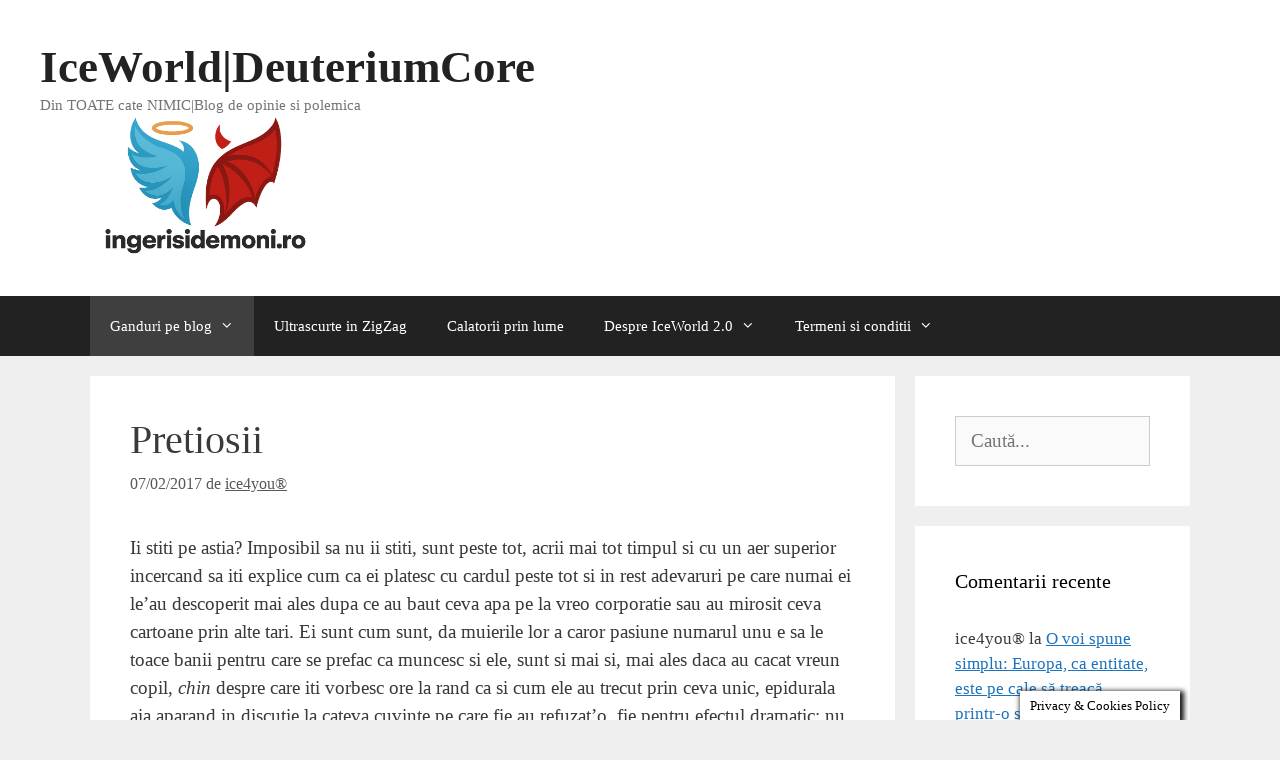

--- FILE ---
content_type: text/html; charset=UTF-8
request_url: https://ingerisidemoni.ro/pretiosii/
body_size: 29199
content:
<!DOCTYPE html>
<html lang="ro-RO">
<head>
	<meta charset="UTF-8">
	<style id="jetpack-boost-critical-css">@media all{#jp-relatedposts{display:none;padding-top:1em;margin:1em 0;position:relative;clear:both}.jp-relatedposts::after{content:"";display:block;clear:both}#jp-relatedposts h3.jp-relatedposts-headline{margin:0 0 1em 0;display:inline-block;float:left;font-size:9pt;font-weight:700;font-family:inherit}#jp-relatedposts h3.jp-relatedposts-headline em::before{content:"";display:block;width:100%;min-width:30px;border-top:1px solid rgb(0 0 0/.2);margin-bottom:1em}#jp-relatedposts h3.jp-relatedposts-headline em{font-style:normal;font-weight:700}#cookie-law-info-bar{font-size:15px;margin:0 auto;padding:12px 10px;position:absolute;text-align:center;box-sizing:border-box;width:100%;z-index:9999;display:none;left:0;font-weight:300;box-shadow:0-1px 10px 0 rgb(172 171 171/.3)}#cookie-law-info-bar span{vertical-align:middle}.cli-plugin-button{display:inline-block;padding:9px 12px;color:#fff;text-decoration:none;position:relative;margin-left:5px;text-decoration:none}.cli-plugin-main-link{margin-left:0;font-weight:550;text-decoration:underline}.cli-plugin-button,.medium.cli-plugin-button{font-size:13px;font-weight:400;line-height:1}.cli-plugin-button{margin-top:5px}.cli-bar-popup{-moz-background-clip:padding;-webkit-background-clip:padding;background-clip:padding-box;-webkit-border-radius:30px;-moz-border-radius:30px;border-radius:30px;padding:20px}.cli-container-fluid{padding-right:15px;padding-left:15px;margin-right:auto;margin-left:auto}.cli-row{display:-ms-flexbox;display:flex;-ms-flex-wrap:wrap;flex-wrap:wrap;margin-right:-15px;margin-left:-15px}.cli-align-items-stretch{-ms-flex-align:stretch!important;align-items:stretch!important}.cli-px-0{padding-left:0;padding-right:0}.cli-btn{font-size:14px;display:inline-block;font-weight:400;text-align:center;white-space:nowrap;vertical-align:middle;border:1px solid #fff0;padding:.5rem 1.25rem;line-height:1;border-radius:.25rem}.cli-modal-backdrop{position:fixed;top:0;right:0;bottom:0;left:0;z-index:1040;background-color:#000;display:none}.cli-modal-backdrop.cli-fade{opacity:0}.cli-modal a{text-decoration:none}.cli-modal .cli-modal-dialog{position:relative;width:auto;margin:.5rem;font-family:-apple-system,BlinkMacSystemFont,"Segoe UI",Roboto,"Helvetica Neue",Arial,sans-serif,"Apple Color Emoji","Segoe UI Emoji","Segoe UI Symbol";font-size:1rem;font-weight:400;line-height:1.5;color:#212529;text-align:left;display:-ms-flexbox;display:flex;-ms-flex-align:center;align-items:center;min-height:calc(100% - (.5rem*2))}@media (min-width:576px){.cli-modal .cli-modal-dialog{max-width:500px;margin:1.75rem auto;min-height:calc(100% - (1.75rem*2))}}@media (min-width:992px){.cli-modal .cli-modal-dialog{max-width:900px}}.cli-modal-content{position:relative;display:-ms-flexbox;display:flex;-ms-flex-direction:column;flex-direction:column;width:100%;background-color:#fff;background-clip:padding-box;border-radius:.3rem;outline:0}.cli-modal .cli-modal-close{position:absolute;right:10px;top:10px;z-index:1;padding:0;background-color:transparent!important;border:0;-webkit-appearance:none;font-size:1.5rem;font-weight:700;line-height:1;color:#000;text-shadow:0 1px 0#fff}.cli-switch{display:inline-block;position:relative;min-height:1px;padding-left:70px;font-size:14px}.cli-switch input[type=checkbox]{display:none}.cli-switch .cli-slider{background-color:#e3e1e8;height:24px;width:50px;bottom:0;left:0;position:absolute;right:0;top:0}.cli-switch .cli-slider:before{background-color:#fff;bottom:2px;content:"";height:20px;left:2px;position:absolute;width:20px}.cli-switch .cli-slider{border-radius:34px}.cli-switch .cli-slider:before{border-radius:50%}.cli-tab-content{background:#fff}.cli-tab-content{width:100%;padding:30px}@media (max-width:767px){.cli-tab-content{padding:30px 10px}}.cli-container-fluid{padding-right:15px;padding-left:15px;margin-right:auto;margin-left:auto}.cli-row{display:-ms-flexbox;display:flex;-ms-flex-wrap:wrap;flex-wrap:wrap;margin-right:-15px;margin-left:-15px}.cli-align-items-stretch{-ms-flex-align:stretch!important;align-items:stretch!important}.cli-px-0{padding-left:0;padding-right:0}.cli-btn{font-size:14px;display:inline-block;font-weight:400;text-align:center;white-space:nowrap;vertical-align:middle;border:1px solid #fff0;padding:.5rem 1.25rem;line-height:1;border-radius:.25rem}.cli-modal-backdrop{position:fixed;top:0;right:0;bottom:0;left:0;z-index:1040;background-color:#000;-webkit-transform:scale(0);transform:scale(0)}.cli-modal-backdrop.cli-fade{opacity:0}.cli-modal{position:fixed;top:0;right:0;bottom:0;left:0;z-index:99999;transform:scale(0);overflow:hidden;outline:0;display:none}.cli-modal a{text-decoration:none}.cli-modal .cli-modal-dialog{position:relative;width:auto;margin:.5rem;font-family:inherit;font-size:1rem;font-weight:400;line-height:1.5;color:#212529;text-align:left;display:-ms-flexbox;display:flex;-ms-flex-align:center;align-items:center;min-height:calc(100% - (.5rem*2))}@media (min-width:576px){.cli-modal .cli-modal-dialog{max-width:500px;margin:1.75rem auto;min-height:calc(100% - (1.75rem*2))}}.cli-modal-content{position:relative;display:-ms-flexbox;display:flex;-ms-flex-direction:column;flex-direction:column;width:100%;background-color:#fff;background-clip:padding-box;border-radius:.2rem;box-sizing:border-box;outline:0}.cli-switch{display:inline-block;position:relative;min-height:1px;padding-left:38px;font-size:14px}.cli-switch input[type=checkbox]{display:none}.cli-switch .cli-slider{background-color:#e3e1e8;height:20px;width:38px;bottom:0;left:0;position:absolute;right:0;top:0}.cli-switch .cli-slider:before{background-color:#fff;bottom:2px;content:"";height:15px;left:3px;position:absolute;width:15px}.cli-switch .cli-slider{border-radius:34px;font-size:0}.cli-switch .cli-slider:before{border-radius:50%}.cli-tab-content{background:#fff}.cli-tab-content{width:100%;padding:5px 30px 5px 5px;box-sizing:border-box}@media (max-width:767px){.cli-tab-content{padding:30px 10px}}.cli-tab-footer .cli-btn{background-color:#00acad;padding:10px 15px;text-decoration:none}.cli-tab-footer .wt-cli-privacy-accept-btn{background-color:#61a229;color:#fff;border-radius:0}.cli-tab-footer{width:100%;text-align:right;padding:20px 0}.cli-col-12{width:100%}.cli-tab-header{display:flex;justify-content:space-between}.cli-tab-header a:before{width:10px;height:2px;left:0;top:calc(50% - 1px)}.cli-tab-header a:after{width:2px;height:10px;left:4px;top:calc(50% - 5px);-webkit-transform:none;transform:none}.cli-tab-header a:before{width:7px;height:7px;border-right:1px solid #4a6e78;border-bottom:1px solid #4a6e78;content:" ";transform:rotate(-45deg);margin-right:10px}.cli-tab-header a.cli-nav-link{position:relative;display:flex;align-items:center;font-size:14px;color:#000;text-transform:capitalize}.cli-tab-header{border-radius:5px;padding:12px 15px;background-color:#f2f2f2}.cli-modal .cli-modal-close{position:absolute;right:0;top:0;z-index:1;-webkit-appearance:none;width:40px;height:40px;padding:0;border-radius:50%;padding:10px;background:#fff0;border:none;min-width:40px}.cli-tab-container h4{font-family:inherit;font-size:16px;margin-bottom:15px;margin:10px 0}#cliSettingsPopup .cli-tab-section-container{padding-top:12px}.cli-privacy-content-text{font-size:14px;line-height:1.4;margin-top:0;padding:0;color:#000}.cli-tab-content{display:none}.cli-tab-section .cli-tab-content{padding:10px 20px 5px 20px}.cli-tab-section{margin-top:5px}@media (min-width:992px){.cli-modal .cli-modal-dialog{max-width:645px}}.cli-switch .cli-slider:after{content:attr(data-cli-disable);position:absolute;right:50px;color:#000;font-size:12px;text-align:right;min-width:80px}.cli-privacy-overview:not(.cli-collapsed) .cli-privacy-content{max-height:60px;overflow:hidden}a.cli-privacy-readmore{font-size:12px;margin-top:12px;display:inline-block;padding-bottom:0;color:#000;text-decoration:underline}.cli-modal-footer{position:relative}a.cli-privacy-readmore:before{content:attr(data-readmore-text)}.cli-modal-close svg{fill:#000}span.cli-necessary-caption{color:#000;font-size:12px}.cli-tab-container .cli-row{max-height:500px;overflow-y:auto}.wt-cli-sr-only{display:none;font-size:16px}.wt-cli-necessary-checkbox{display:none!important}.wt-cli-privacy-overview-actions{padding-bottom:0}.wt-cli-cookie-description{font-size:14px;line-height:1.4;margin-top:0;padding:0;color:#000}.grid-25:after,.grid-25:before,.grid-75:after,.grid-75:before,.grid-container:after,.grid-container:before,[class*=mobile-grid-]:after,[class*=mobile-grid-]:before,[class*=tablet-grid-]:after,[class*=tablet-grid-]:before{content:".";display:block;overflow:hidden;visibility:hidden;font-size:0;line-height:0;width:0;height:0}.grid-25:after,.grid-75:after,.grid-container:after,[class*=mobile-grid-]:after,[class*=tablet-grid-]:after{clear:both}.grid-container{margin-left:auto;margin-right:auto;max-width:1200px;padding-left:10px;padding-right:10px}.grid-25,.grid-75,[class*=mobile-grid-],[class*=tablet-grid-]{box-sizing:border-box;padding-left:10px;padding-right:10px}.grid-parent{padding-left:0;padding-right:0}@media (max-width:767px){.mobile-grid-100{clear:both;width:100%}}@media (min-width:768px) and (max-width:1024px){.tablet-grid-25{float:left;width:25%}.tablet-grid-75{float:left;width:75%}}@media (min-width:1025px){.grid-25{float:left;width:25%}.grid-75{float:left;width:75%}}a,blockquote,body,div,em,form,h1,h2,h3,h4,html,label,li,p,span,ul{border:0;margin:0;padding:0}html{font-family:sans-serif;-webkit-text-size-adjust:100%;-ms-text-size-adjust:100%}article,aside,header,main,nav{display:block}[hidden]{display:none}ul{list-style:none}blockquote:after,blockquote:before{content:""}a{background-color:transparent}a img{border:0}body,button,input,textarea{font-family:-apple-system,system-ui,BlinkMacSystemFont,"Segoe UI",Helvetica,Arial,sans-serif,"Apple Color Emoji","Segoe UI Emoji","Segoe UI Symbol";font-weight:400;text-transform:none;font-size:17px;line-height:1.5}p{margin-bottom:1.5em}h1,h2,h3,h4{font-family:inherit;font-size:100%;font-style:inherit;font-weight:inherit}blockquote{border-left:5px solid rgba(0,0,0,.05);padding:20px;font-size:1.2em;font-style:italic;margin:0 0 1.5em;position:relative}h1{font-size:42px;margin-bottom:20px;line-height:1.2em;font-weight:400;text-transform:none}h2{font-size:35px;margin-bottom:20px;line-height:1.2em;font-weight:400;text-transform:none}h3{font-size:29px;margin-bottom:20px;line-height:1.2em;font-weight:400;text-transform:none}h4{font-size:24px}h4{margin-bottom:20px}ul{margin:0 0 1.5em 3em}ul{list-style:disc}li>ul{margin-bottom:0;margin-left:1.5em}em{font-style:italic}img{height:auto;max-width:100%}button,input,textarea{font-size:100%;margin:0;vertical-align:baseline}button,input[type=submit]{border:1px solid transparent;background:#55555e;-webkit-appearance:button;padding:10px 20px;color:#fff}input[type=checkbox]{box-sizing:border-box;padding:0}input[type=search]{-webkit-appearance:textfield;box-sizing:content-box}input[type=search],textarea{background:#fafafa;color:#666;border:1px solid #ccc;border-radius:0;padding:10px 15px;box-sizing:border-box;max-width:100%}textarea{overflow:auto;vertical-align:top;width:100%}a{text-decoration:none}.size-full{max-width:100%;height:auto}.screen-reader-text{border:0;clip:rect(1px,1px,1px,1px);clip-path:inset(50%);height:1px;margin:-1px;overflow:hidden;padding:0;position:absolute!important;width:1px;word-wrap:normal!important}.entry-content:after,.inside-header:not(.grid-container):after,.site-content:after,.site-header:after{content:"";display:table;clear:both}.main-navigation{z-index:100;padding:0;clear:both;display:block}.main-navigation a{display:block;text-decoration:none;font-weight:400;text-transform:none;font-size:15px}.main-navigation ul{list-style:none;margin:0;padding-left:0}.main-navigation .main-nav ul li a{padding-left:20px;padding-right:20px;line-height:60px}.inside-navigation{position:relative}.main-navigation li{float:left;position:relative}.main-navigation ul ul{display:block;box-shadow:1px 1px 0 rgba(0,0,0,.1);float:left;position:absolute;left:-99999px;opacity:0;z-index:99999;width:200px;text-align:left;top:auto;height:0;overflow:hidden}.main-navigation ul ul a{display:block}.main-navigation ul ul li{width:100%}.main-navigation .main-nav ul ul li a{line-height:normal;padding:10px 20px;font-size:14px}.main-navigation .main-nav ul li.menu-item-has-children>a{padding-right:0;position:relative}.menu-item-has-children .dropdown-menu-toggle{display:inline-block;height:100%;clear:both;padding-right:20px;padding-left:10px}.site-header{position:relative}.inside-header{padding:20px 40px}.main-title{margin:0;font-size:25px;line-height:1.2em;word-wrap:break-word;font-weight:700;text-transform:none}.site-description{margin:0;line-height:1.5;font-weight:400;text-transform:none;font-size:15px}.site-logo{display:inline-block;max-width:100%}.site-header .header-image{vertical-align:middle}.posted-on .updated{display:none}.byline,.single .byline{display:inline}.entry-content:not(:first-child){margin-top:2em}.entry-header,.site-content{word-wrap:break-word}.entry-title{margin-bottom:0}.entry-meta{font-size:85%;margin-top:.5em;line-height:1.5}.comment-form input{margin-bottom:10px}#cancel-comment-reply-link{padding-left:10px}.widget-area .widget{padding:40px}.sidebar .widget :last-child{margin-bottom:0}.widget-title{margin-bottom:30px;font-size:20px;line-height:1.5;font-weight:400;text-transform:none}.widget ul{margin:0}.widget .search-field{width:100%}.widget_search .search-submit{display:none}.widget{margin:0 0 30px;box-sizing:border-box}.sidebar .widget{font-size:17px}.widget ul li{list-style-type:none;position:relative;padding-bottom:5px}.post{margin:0 0 2em}.separate-containers .inside-article{padding:40px}.separate-containers .site-main>*,.separate-containers .widget{margin-bottom:20px}.separate-containers .site-main{margin:20px}.separate-containers.right-sidebar .site-main{margin-left:0}.separate-containers .inside-right-sidebar{margin-top:20px;margin-bottom:20px}.page-header-image-single{line-height:0}.separate-containers .inside-article>[class*=page-header-]{margin-bottom:2em;margin-top:0}.separate-containers .page-header-image-single{margin-top:20px}.container.grid-container{width:auto}.menu-toggle{display:none}.menu-toggle{padding:0 20px;line-height:60px;margin:0;font-weight:400;text-transform:none;font-size:15px}button.menu-toggle{background-color:transparent;width:100%;border:0;text-align:center}.menu-toggle .mobile-menu{padding-left:3px}@media (max-width:768px){.inside-header>:not(:last-child):not(.main-navigation){margin-bottom:20px}.site-header{text-align:center}.content-area,.sidebar{float:none;width:100%;left:0;right:0}.site-main{margin-left:0!important;margin-right:0!important}body:not(.no-sidebar) .site-main{margin-bottom:0!important}.entry-meta{font-size:inherit}.entry-meta a{line-height:1.8em}}@font-face{font-family:GeneratePress;font-weight:400;font-style:normal}.dropdown-menu-toggle:before,.menu-toggle:before,.search-form .search-submit:before{-moz-osx-font-smoothing:grayscale;-webkit-font-smoothing:antialiased;font-style:normal;font-variant:normal;text-rendering:auto;line-height:1}.menu-toggle:before{content:"";font-family:GeneratePress;width:1.28571429em;text-align:center;display:inline-block}.dropdown-menu-toggle:before{content:"";font-family:GeneratePress;display:inline-block;width:.8em;text-align:left}.search-form .search-submit:before{content:"";font-family:GeneratePress;width:1.28571429em;text-align:center;display:inline-block}.sd-content ul li a.sd-button>span{line-height:23px;margin-left:6px}.sd-social-icon .sd-content ul li a.sd-button>span{margin-left:0}body .sd-social-icon .sd-content ul li[class*=share-] a.sd-button.share-icon.no-text span:not(.custom-sharing-span){display:none}.sd-social-icon .sd-content ul li[class*=share-] a.sd-button>span{line-height:1}}</style><meta name='robots' content='index, follow, max-image-preview:large, max-snippet:-1, max-video-preview:-1' />
<meta name="viewport" content="width=device-width, initial-scale=1"><!-- Jetpack Site Verification Tags -->
<meta name="google-site-verification" content="1BX4BxyMYPbQ7zHRsYpmGQW5N1rszWVnZRVmvCj6fvc" />

	<!-- This site is optimized with the Yoast SEO plugin v26.8 - https://yoast.com/product/yoast-seo-wordpress/ -->
	<title>Pretiosii - IceWorld|DeuteriumCore</title>
	<link rel="canonical" href="https://ingerisidemoni.ro/pretiosii/" />
	<meta property="og:locale" content="ro_RO" />
	<meta property="og:type" content="article" />
	<meta property="og:title" content="Pretiosii - IceWorld|DeuteriumCore" />
	<meta property="og:description" content="Ii stiti pe astia? Imposibil sa nu ii stiti, sunt peste tot, acrii mai tot timpul si cu un aer superior incercand sa iti explice cum ca ei platesc cu cardul peste tot si in rest adevaruri pe care numai ei le&#8217;au descoperit mai ales dupa ce au baut ceva apa pe la vreo corporatie ... Citește mai mult" />
	<meta property="og:url" content="https://ingerisidemoni.ro/pretiosii/" />
	<meta property="og:site_name" content="IceWorld|DeuteriumCore" />
	<meta property="article:published_time" content="2017-07-02T15:32:38+00:00" />
	<meta property="og:image" content="https://4.bp.blogspot.com/_YMXLxBiRHP8/SZXOi13N9AI/AAAAAAAAKX0/9yU_AdO4oB8/s400/thumb_612_x_0_3908-125080-tablou.jpg" />
	<meta name="author" content="ice4you®" />
	<meta name="twitter:card" content="summary_large_image" />
	<meta name="twitter:label1" content="Scris de" />
	<meta name="twitter:data1" content="ice4you®" />
	<meta name="twitter:label2" content="Timp estimat pentru citire" />
	<meta name="twitter:data2" content="2 minute" />
	<script data-jetpack-boost="ignore" type="application/ld+json" class="yoast-schema-graph">{"@context":"https://schema.org","@graph":[{"@type":"Article","@id":"https://ingerisidemoni.ro/pretiosii/#article","isPartOf":{"@id":"https://ingerisidemoni.ro/pretiosii/"},"author":{"name":"ice4you®","@id":"https://ingerisidemoni.ro/#/schema/person/b74eba9febac164d56467f5c090ab016"},"headline":"Pretiosii","datePublished":"2017-07-02T15:32:38+00:00","mainEntityOfPage":{"@id":"https://ingerisidemoni.ro/pretiosii/"},"wordCount":481,"publisher":{"@id":"https://ingerisidemoni.ro/#/schema/person/b74eba9febac164d56467f5c090ab016"},"image":{"@id":"https://ingerisidemoni.ro/pretiosii/#primaryimage"},"thumbnailUrl":"http://4.bp.blogspot.com/_YMXLxBiRHP8/SZXOi13N9AI/AAAAAAAAKX0/9yU_AdO4oB8/s400/thumb_612_x_0_3908-125080-tablou.jpg","keywords":["basini de corporatist","corporatistii","figuranti","infatuati","la familia voodoo","pretiosi"],"articleSection":["Aberatiile mele","Bullsh|t moments","De weekend"],"inLanguage":"ro-RO"},{"@type":"WebPage","@id":"https://ingerisidemoni.ro/pretiosii/","url":"https://ingerisidemoni.ro/pretiosii/","name":"Pretiosii - IceWorld|DeuteriumCore","isPartOf":{"@id":"https://ingerisidemoni.ro/#website"},"primaryImageOfPage":{"@id":"https://ingerisidemoni.ro/pretiosii/#primaryimage"},"image":{"@id":"https://ingerisidemoni.ro/pretiosii/#primaryimage"},"thumbnailUrl":"http://4.bp.blogspot.com/_YMXLxBiRHP8/SZXOi13N9AI/AAAAAAAAKX0/9yU_AdO4oB8/s400/thumb_612_x_0_3908-125080-tablou.jpg","datePublished":"2017-07-02T15:32:38+00:00","breadcrumb":{"@id":"https://ingerisidemoni.ro/pretiosii/#breadcrumb"},"inLanguage":"ro-RO","potentialAction":[{"@type":"ReadAction","target":["https://ingerisidemoni.ro/pretiosii/"]}]},{"@type":"ImageObject","inLanguage":"ro-RO","@id":"https://ingerisidemoni.ro/pretiosii/#primaryimage","url":"http://4.bp.blogspot.com/_YMXLxBiRHP8/SZXOi13N9AI/AAAAAAAAKX0/9yU_AdO4oB8/s400/thumb_612_x_0_3908-125080-tablou.jpg","contentUrl":"http://4.bp.blogspot.com/_YMXLxBiRHP8/SZXOi13N9AI/AAAAAAAAKX0/9yU_AdO4oB8/s400/thumb_612_x_0_3908-125080-tablou.jpg"},{"@type":"BreadcrumbList","@id":"https://ingerisidemoni.ro/pretiosii/#breadcrumb","itemListElement":[{"@type":"ListItem","position":1,"name":"Home","item":"https://ingerisidemoni.ro/"},{"@type":"ListItem","position":2,"name":"Pretiosii"}]},{"@type":"WebSite","@id":"https://ingerisidemoni.ro/#website","url":"https://ingerisidemoni.ro/","name":"IceWorld|DeuteriumCore","description":"Din TOATE cate NIMIC|Blog de opinie si polemica","publisher":{"@id":"https://ingerisidemoni.ro/#/schema/person/b74eba9febac164d56467f5c090ab016"},"potentialAction":[{"@type":"SearchAction","target":{"@type":"EntryPoint","urlTemplate":"https://ingerisidemoni.ro/?s={search_term_string}"},"query-input":{"@type":"PropertyValueSpecification","valueRequired":true,"valueName":"search_term_string"}}],"inLanguage":"ro-RO"},{"@type":["Person","Organization"],"@id":"https://ingerisidemoni.ro/#/schema/person/b74eba9febac164d56467f5c090ab016","name":"ice4you®","image":{"@type":"ImageObject","inLanguage":"ro-RO","@id":"https://ingerisidemoni.ro/#/schema/person/image/","url":"https://i0.wp.com/ingerisidemoni.ro/wp-content/uploads/2025/10/cropped-logo-2.png?fit=1264%2C519&ssl=1","contentUrl":"https://i0.wp.com/ingerisidemoni.ro/wp-content/uploads/2025/10/cropped-logo-2.png?fit=1264%2C519&ssl=1","width":1264,"height":519,"caption":"ice4you®"},"logo":{"@id":"https://ingerisidemoni.ro/#/schema/person/image/"},"description":"Sunt un scrijelitor independent pe peretii internetului si jurnalist 2.0 nemiluit inca de prin 2005, cand inca nimeni nu avea habar cu ce se mananca, cum nici eu nu prea intelegeam atunci mare lucru despre fenomenul asta! Scriu si aici, mai scriu si prin alte locuri, in timp adunand mii de articole, advertoriale, analize ... din toate cate nimic, scrisul find una din pasiunile mele. Bun venit in IceWorld, blog de opinie si polemica libera!","url":"https://ingerisidemoni.ro/author/demon/"}]}</script>
	<!-- / Yoast SEO plugin. -->


<link rel='dns-prefetch' href='//stats.wp.com' />
<link rel='preconnect' href='//i0.wp.com' />
<link rel='preconnect' href='//c0.wp.com' />
<link rel="alternate" type="application/rss+xml" title="IceWorld|DeuteriumCore &raquo; Flux" href="https://ingerisidemoni.ro/feed/" />
<link rel="alternate" type="application/rss+xml" title="IceWorld|DeuteriumCore &raquo; Flux comentarii" href="https://ingerisidemoni.ro/comments/feed/" />
<link rel="alternate" type="application/rss+xml" title="Flux comentarii IceWorld|DeuteriumCore &raquo; Pretiosii" href="https://ingerisidemoni.ro/pretiosii/feed/" />
<link rel="alternate" title="oEmbed (JSON)" type="application/json+oembed" href="https://ingerisidemoni.ro/wp-json/oembed/1.0/embed?url=https%3A%2F%2Fingerisidemoni.ro%2Fpretiosii%2F" />
<link rel="alternate" title="oEmbed (XML)" type="text/xml+oembed" href="https://ingerisidemoni.ro/wp-json/oembed/1.0/embed?url=https%3A%2F%2Fingerisidemoni.ro%2Fpretiosii%2F&#038;format=xml" />
<noscript><link rel='stylesheet' id='all-css-2d15f4c94f88e966fe965b850e1e1e00' href='https://ingerisidemoni.ro/wp-content/boost-cache/static/e4311b34ae.min.css' type='text/css' media='all' /></noscript><link data-media="all" onload="this.media=this.dataset.media; delete this.dataset.media; this.removeAttribute( &apos;onload&apos; );" rel='stylesheet' id='all-css-2d15f4c94f88e966fe965b850e1e1e00' href='https://ingerisidemoni.ro/wp-content/boost-cache/static/e4311b34ae.min.css' type='text/css' media="not all" />
<style id='generate-style-inline-css'>
body{background-color:#efefef;color:#3a3a3a;}a{color:#1e73be;}a{text-decoration:underline;}.entry-title a, .site-branding a, a.button, .wp-block-button__link, .main-navigation a{text-decoration:none;}a:hover, a:focus, a:active{color:#000000;}body .grid-container{max-width:1100px;}.wp-block-group__inner-container{max-width:1100px;margin-left:auto;margin-right:auto;}.site-header .header-image{width:340px;}.generate-back-to-top{font-size:20px;border-radius:3px;position:fixed;bottom:30px;right:30px;line-height:40px;width:40px;text-align:center;z-index:10;transition:opacity 300ms ease-in-out;opacity:0.1;transform:translateY(1000px);}.generate-back-to-top__show{opacity:1;transform:translateY(0);}:root{--contrast:#222222;--contrast-2:#575760;--contrast-3:#b2b2be;--base:#f0f0f0;--base-2:#f7f8f9;--base-3:#ffffff;--accent:#1e73be;}:root .has-contrast-color{color:var(--contrast);}:root .has-contrast-background-color{background-color:var(--contrast);}:root .has-contrast-2-color{color:var(--contrast-2);}:root .has-contrast-2-background-color{background-color:var(--contrast-2);}:root .has-contrast-3-color{color:var(--contrast-3);}:root .has-contrast-3-background-color{background-color:var(--contrast-3);}:root .has-base-color{color:var(--base);}:root .has-base-background-color{background-color:var(--base);}:root .has-base-2-color{color:var(--base-2);}:root .has-base-2-background-color{background-color:var(--base-2);}:root .has-base-3-color{color:var(--base-3);}:root .has-base-3-background-color{background-color:var(--base-3);}:root .has-accent-color{color:var(--accent);}:root .has-accent-background-color{background-color:var(--accent);}body, button, input, select, textarea{font-family:"Palatino Linotype";font-size:19px;}body{line-height:1.5;}.entry-content > [class*="wp-block-"]:not(:last-child):not(.wp-block-heading){margin-bottom:1.5em;}.main-title{font-size:45px;}.main-navigation .main-nav ul ul li a{font-size:14px;}.sidebar .widget, .footer-widgets .widget{font-size:17px;}h1{font-weight:300;font-size:40px;}h2{font-weight:300;font-size:30px;}h3{font-weight:bold;font-size:25px;}h4{font-size:inherit;}h5{font-size:inherit;}@media (max-width:768px){.main-title{font-size:30px;}h1{font-size:30px;}h2{font-size:25px;}}.top-bar{background-color:#636363;color:#ffffff;}.top-bar a{color:#ffffff;}.top-bar a:hover{color:#303030;}.site-header{background-color:#ffffff;color:#3a3a3a;}.site-header a{color:#3a3a3a;}.main-title a,.main-title a:hover{color:#222222;}.site-description{color:#757575;}.main-navigation,.main-navigation ul ul{background-color:#222222;}.main-navigation .main-nav ul li a, .main-navigation .menu-toggle, .main-navigation .menu-bar-items{color:#ffffff;}.main-navigation .main-nav ul li:not([class*="current-menu-"]):hover > a, .main-navigation .main-nav ul li:not([class*="current-menu-"]):focus > a, .main-navigation .main-nav ul li.sfHover:not([class*="current-menu-"]) > a, .main-navigation .menu-bar-item:hover > a, .main-navigation .menu-bar-item.sfHover > a{color:#ffffff;background-color:#3f3f3f;}button.menu-toggle:hover,button.menu-toggle:focus,.main-navigation .mobile-bar-items a,.main-navigation .mobile-bar-items a:hover,.main-navigation .mobile-bar-items a:focus{color:#ffffff;}.main-navigation .main-nav ul li[class*="current-menu-"] > a{color:#ffffff;background-color:#3f3f3f;}.navigation-search input[type="search"],.navigation-search input[type="search"]:active, .navigation-search input[type="search"]:focus, .main-navigation .main-nav ul li.search-item.active > a, .main-navigation .menu-bar-items .search-item.active > a{color:#ffffff;background-color:#3f3f3f;}.main-navigation ul ul{background-color:#3f3f3f;}.main-navigation .main-nav ul ul li a{color:#ffffff;}.main-navigation .main-nav ul ul li:not([class*="current-menu-"]):hover > a,.main-navigation .main-nav ul ul li:not([class*="current-menu-"]):focus > a, .main-navigation .main-nav ul ul li.sfHover:not([class*="current-menu-"]) > a{color:#ffffff;background-color:#4f4f4f;}.main-navigation .main-nav ul ul li[class*="current-menu-"] > a{color:#ffffff;background-color:#4f4f4f;}.separate-containers .inside-article, .separate-containers .comments-area, .separate-containers .page-header, .one-container .container, .separate-containers .paging-navigation, .inside-page-header{background-color:#ffffff;}.entry-meta{color:#595959;}.entry-meta a{color:#595959;}.entry-meta a:hover{color:#1e73be;}.sidebar .widget{background-color:#ffffff;}.sidebar .widget .widget-title{color:#000000;}.footer-widgets{background-color:#ffffff;}.footer-widgets .widget-title{color:#000000;}.site-info{color:#ffffff;background-color:#222222;}.site-info a{color:#ffffff;}.site-info a:hover{color:#606060;}.footer-bar .widget_nav_menu .current-menu-item a{color:#606060;}input[type="text"],input[type="email"],input[type="url"],input[type="password"],input[type="search"],input[type="tel"],input[type="number"],textarea,select{color:#666666;background-color:#fafafa;border-color:#cccccc;}input[type="text"]:focus,input[type="email"]:focus,input[type="url"]:focus,input[type="password"]:focus,input[type="search"]:focus,input[type="tel"]:focus,input[type="number"]:focus,textarea:focus,select:focus{color:#666666;background-color:#ffffff;border-color:#bfbfbf;}button,html input[type="button"],input[type="reset"],input[type="submit"],a.button,a.wp-block-button__link:not(.has-background){color:#ffffff;background-color:#666666;}button:hover,html input[type="button"]:hover,input[type="reset"]:hover,input[type="submit"]:hover,a.button:hover,button:focus,html input[type="button"]:focus,input[type="reset"]:focus,input[type="submit"]:focus,a.button:focus,a.wp-block-button__link:not(.has-background):active,a.wp-block-button__link:not(.has-background):focus,a.wp-block-button__link:not(.has-background):hover{color:#ffffff;background-color:#3f3f3f;}a.generate-back-to-top{background-color:rgba( 0,0,0,0.4 );color:#ffffff;}a.generate-back-to-top:hover,a.generate-back-to-top:focus{background-color:rgba( 0,0,0,0.6 );color:#ffffff;}:root{--gp-search-modal-bg-color:var(--base-3);--gp-search-modal-text-color:var(--contrast);--gp-search-modal-overlay-bg-color:rgba(0,0,0,0.2);}@media (max-width:768px){.main-navigation .menu-bar-item:hover > a, .main-navigation .menu-bar-item.sfHover > a{background:none;color:#ffffff;}}.inside-top-bar{padding:10px;}.inside-header{padding:40px;}.site-main .wp-block-group__inner-container{padding:40px;}.entry-content .alignwide, body:not(.no-sidebar) .entry-content .alignfull{margin-left:-40px;width:calc(100% + 80px);max-width:calc(100% + 80px);}.rtl .menu-item-has-children .dropdown-menu-toggle{padding-left:20px;}.rtl .main-navigation .main-nav ul li.menu-item-has-children > a{padding-right:20px;}.site-info{padding:20px;}@media (max-width:768px){.separate-containers .inside-article, .separate-containers .comments-area, .separate-containers .page-header, .separate-containers .paging-navigation, .one-container .site-content, .inside-page-header{padding:30px;}.site-main .wp-block-group__inner-container{padding:30px;}.site-info{padding-right:10px;padding-left:10px;}.entry-content .alignwide, body:not(.no-sidebar) .entry-content .alignfull{margin-left:-30px;width:calc(100% + 60px);max-width:calc(100% + 60px);}}.one-container .sidebar .widget{padding:0px;}/* End cached CSS */@media (max-width:768px){.main-navigation .menu-toggle,.main-navigation .mobile-bar-items,.sidebar-nav-mobile:not(#sticky-placeholder){display:block;}.main-navigation ul,.gen-sidebar-nav{display:none;}[class*="nav-float-"] .site-header .inside-header > *{float:none;clear:both;}}
/*# sourceURL=generate-style-inline-css */
</style>
<style id='wp-img-auto-sizes-contain-inline-css'>
img:is([sizes=auto i],[sizes^="auto," i]){contain-intrinsic-size:3000px 1500px}
/*# sourceURL=wp-img-auto-sizes-contain-inline-css */
</style>
<style id='wp-emoji-styles-inline-css'>

	img.wp-smiley, img.emoji {
		display: inline !important;
		border: none !important;
		box-shadow: none !important;
		height: 1em !important;
		width: 1em !important;
		margin: 0 0.07em !important;
		vertical-align: -0.1em !important;
		background: none !important;
		padding: 0 !important;
	}
/*# sourceURL=wp-emoji-styles-inline-css */
</style>
<style id='classic-theme-styles-inline-css'>
/*! This file is auto-generated */
.wp-block-button__link{color:#fff;background-color:#32373c;border-radius:9999px;box-shadow:none;text-decoration:none;padding:calc(.667em + 2px) calc(1.333em + 2px);font-size:1.125em}.wp-block-file__button{background:#32373c;color:#fff;text-decoration:none}
/*# sourceURL=/wp-includes/css/classic-themes.min.css */
</style>





<link rel="https://api.w.org/" href="https://ingerisidemoni.ro/wp-json/" /><link rel="alternate" title="JSON" type="application/json" href="https://ingerisidemoni.ro/wp-json/wp/v2/posts/15201" /><link rel="EditURI" type="application/rsd+xml" title="RSD" href="https://ingerisidemoni.ro/xmlrpc.php?rsd" />
<meta name="onesignal-plugin" content="wordpress-3.8.0">
  
  
	<style>img#wpstats{display:none}</style>
		<style>.recentcomments a{display:inline !important;padding:0 !important;margin:0 !important;}</style><link rel="icon" href="https://i0.wp.com/ingerisidemoni.ro/wp-content/uploads/2020/01/cropped-logo-bun.jpg?fit=32%2C32&#038;ssl=1" sizes="32x32" />
<link rel="icon" href="https://i0.wp.com/ingerisidemoni.ro/wp-content/uploads/2020/01/cropped-logo-bun.jpg?fit=192%2C192&#038;ssl=1" sizes="192x192" />
<link rel="apple-touch-icon" href="https://i0.wp.com/ingerisidemoni.ro/wp-content/uploads/2020/01/cropped-logo-bun.jpg?fit=180%2C180&#038;ssl=1" />
<meta name="msapplication-TileImage" content="https://i0.wp.com/ingerisidemoni.ro/wp-content/uploads/2020/01/cropped-logo-bun.jpg?fit=270%2C270&#038;ssl=1" />
<style id='wp-block-heading-inline-css'>
h1:where(.wp-block-heading).has-background,h2:where(.wp-block-heading).has-background,h3:where(.wp-block-heading).has-background,h4:where(.wp-block-heading).has-background,h5:where(.wp-block-heading).has-background,h6:where(.wp-block-heading).has-background{padding:1.25em 2.375em}h1.has-text-align-left[style*=writing-mode]:where([style*=vertical-lr]),h1.has-text-align-right[style*=writing-mode]:where([style*=vertical-rl]),h2.has-text-align-left[style*=writing-mode]:where([style*=vertical-lr]),h2.has-text-align-right[style*=writing-mode]:where([style*=vertical-rl]),h3.has-text-align-left[style*=writing-mode]:where([style*=vertical-lr]),h3.has-text-align-right[style*=writing-mode]:where([style*=vertical-rl]),h4.has-text-align-left[style*=writing-mode]:where([style*=vertical-lr]),h4.has-text-align-right[style*=writing-mode]:where([style*=vertical-rl]),h5.has-text-align-left[style*=writing-mode]:where([style*=vertical-lr]),h5.has-text-align-right[style*=writing-mode]:where([style*=vertical-rl]),h6.has-text-align-left[style*=writing-mode]:where([style*=vertical-lr]),h6.has-text-align-right[style*=writing-mode]:where([style*=vertical-rl]){rotate:180deg}
/*# sourceURL=https://ingerisidemoni.ro/wp-includes/blocks/heading/style.min.css */
</style>
<style id='wp-block-group-inline-css'>
.wp-block-group{box-sizing:border-box}:where(.wp-block-group.wp-block-group-is-layout-constrained){position:relative}
/*# sourceURL=https://ingerisidemoni.ro/wp-includes/blocks/group/style.min.css */
</style>
<style id='wp-block-paragraph-inline-css'>
.is-small-text{font-size:.875em}.is-regular-text{font-size:1em}.is-large-text{font-size:2.25em}.is-larger-text{font-size:3em}.has-drop-cap:not(:focus):first-letter{float:left;font-size:8.4em;font-style:normal;font-weight:100;line-height:.68;margin:.05em .1em 0 0;text-transform:uppercase}body.rtl .has-drop-cap:not(:focus):first-letter{float:none;margin-left:.1em}p.has-drop-cap.has-background{overflow:hidden}:root :where(p.has-background){padding:1.25em 2.375em}:where(p.has-text-color:not(.has-link-color)) a{color:inherit}p.has-text-align-left[style*="writing-mode:vertical-lr"],p.has-text-align-right[style*="writing-mode:vertical-rl"]{rotate:180deg}
/*# sourceURL=https://ingerisidemoni.ro/wp-includes/blocks/paragraph/style.min.css */
</style>
<style id='wp-block-separator-inline-css'>
@charset "UTF-8";.wp-block-separator{border:none;border-top:2px solid}:root :where(.wp-block-separator.is-style-dots){height:auto;line-height:1;text-align:center}:root :where(.wp-block-separator.is-style-dots):before{color:currentColor;content:"···";font-family:serif;font-size:1.5em;letter-spacing:2em;padding-left:2em}.wp-block-separator.is-style-dots{background:none!important;border:none!important}
/*# sourceURL=https://ingerisidemoni.ro/wp-includes/blocks/separator/style.min.css */
</style>
<style id='global-styles-inline-css'>
:root{--wp--preset--aspect-ratio--square: 1;--wp--preset--aspect-ratio--4-3: 4/3;--wp--preset--aspect-ratio--3-4: 3/4;--wp--preset--aspect-ratio--3-2: 3/2;--wp--preset--aspect-ratio--2-3: 2/3;--wp--preset--aspect-ratio--16-9: 16/9;--wp--preset--aspect-ratio--9-16: 9/16;--wp--preset--color--black: #000000;--wp--preset--color--cyan-bluish-gray: #abb8c3;--wp--preset--color--white: #ffffff;--wp--preset--color--pale-pink: #f78da7;--wp--preset--color--vivid-red: #cf2e2e;--wp--preset--color--luminous-vivid-orange: #ff6900;--wp--preset--color--luminous-vivid-amber: #fcb900;--wp--preset--color--light-green-cyan: #7bdcb5;--wp--preset--color--vivid-green-cyan: #00d084;--wp--preset--color--pale-cyan-blue: #8ed1fc;--wp--preset--color--vivid-cyan-blue: #0693e3;--wp--preset--color--vivid-purple: #9b51e0;--wp--preset--color--contrast: var(--contrast);--wp--preset--color--contrast-2: var(--contrast-2);--wp--preset--color--contrast-3: var(--contrast-3);--wp--preset--color--base: var(--base);--wp--preset--color--base-2: var(--base-2);--wp--preset--color--base-3: var(--base-3);--wp--preset--color--accent: var(--accent);--wp--preset--gradient--vivid-cyan-blue-to-vivid-purple: linear-gradient(135deg,rgb(6,147,227) 0%,rgb(155,81,224) 100%);--wp--preset--gradient--light-green-cyan-to-vivid-green-cyan: linear-gradient(135deg,rgb(122,220,180) 0%,rgb(0,208,130) 100%);--wp--preset--gradient--luminous-vivid-amber-to-luminous-vivid-orange: linear-gradient(135deg,rgb(252,185,0) 0%,rgb(255,105,0) 100%);--wp--preset--gradient--luminous-vivid-orange-to-vivid-red: linear-gradient(135deg,rgb(255,105,0) 0%,rgb(207,46,46) 100%);--wp--preset--gradient--very-light-gray-to-cyan-bluish-gray: linear-gradient(135deg,rgb(238,238,238) 0%,rgb(169,184,195) 100%);--wp--preset--gradient--cool-to-warm-spectrum: linear-gradient(135deg,rgb(74,234,220) 0%,rgb(151,120,209) 20%,rgb(207,42,186) 40%,rgb(238,44,130) 60%,rgb(251,105,98) 80%,rgb(254,248,76) 100%);--wp--preset--gradient--blush-light-purple: linear-gradient(135deg,rgb(255,206,236) 0%,rgb(152,150,240) 100%);--wp--preset--gradient--blush-bordeaux: linear-gradient(135deg,rgb(254,205,165) 0%,rgb(254,45,45) 50%,rgb(107,0,62) 100%);--wp--preset--gradient--luminous-dusk: linear-gradient(135deg,rgb(255,203,112) 0%,rgb(199,81,192) 50%,rgb(65,88,208) 100%);--wp--preset--gradient--pale-ocean: linear-gradient(135deg,rgb(255,245,203) 0%,rgb(182,227,212) 50%,rgb(51,167,181) 100%);--wp--preset--gradient--electric-grass: linear-gradient(135deg,rgb(202,248,128) 0%,rgb(113,206,126) 100%);--wp--preset--gradient--midnight: linear-gradient(135deg,rgb(2,3,129) 0%,rgb(40,116,252) 100%);--wp--preset--font-size--small: 13px;--wp--preset--font-size--medium: 20px;--wp--preset--font-size--large: 36px;--wp--preset--font-size--x-large: 42px;--wp--preset--spacing--20: 0.44rem;--wp--preset--spacing--30: 0.67rem;--wp--preset--spacing--40: 1rem;--wp--preset--spacing--50: 1.5rem;--wp--preset--spacing--60: 2.25rem;--wp--preset--spacing--70: 3.38rem;--wp--preset--spacing--80: 5.06rem;--wp--preset--shadow--natural: 6px 6px 9px rgba(0, 0, 0, 0.2);--wp--preset--shadow--deep: 12px 12px 50px rgba(0, 0, 0, 0.4);--wp--preset--shadow--sharp: 6px 6px 0px rgba(0, 0, 0, 0.2);--wp--preset--shadow--outlined: 6px 6px 0px -3px rgb(255, 255, 255), 6px 6px rgb(0, 0, 0);--wp--preset--shadow--crisp: 6px 6px 0px rgb(0, 0, 0);}:where(.is-layout-flex){gap: 0.5em;}:where(.is-layout-grid){gap: 0.5em;}body .is-layout-flex{display: flex;}.is-layout-flex{flex-wrap: wrap;align-items: center;}.is-layout-flex > :is(*, div){margin: 0;}body .is-layout-grid{display: grid;}.is-layout-grid > :is(*, div){margin: 0;}:where(.wp-block-columns.is-layout-flex){gap: 2em;}:where(.wp-block-columns.is-layout-grid){gap: 2em;}:where(.wp-block-post-template.is-layout-flex){gap: 1.25em;}:where(.wp-block-post-template.is-layout-grid){gap: 1.25em;}.has-black-color{color: var(--wp--preset--color--black) !important;}.has-cyan-bluish-gray-color{color: var(--wp--preset--color--cyan-bluish-gray) !important;}.has-white-color{color: var(--wp--preset--color--white) !important;}.has-pale-pink-color{color: var(--wp--preset--color--pale-pink) !important;}.has-vivid-red-color{color: var(--wp--preset--color--vivid-red) !important;}.has-luminous-vivid-orange-color{color: var(--wp--preset--color--luminous-vivid-orange) !important;}.has-luminous-vivid-amber-color{color: var(--wp--preset--color--luminous-vivid-amber) !important;}.has-light-green-cyan-color{color: var(--wp--preset--color--light-green-cyan) !important;}.has-vivid-green-cyan-color{color: var(--wp--preset--color--vivid-green-cyan) !important;}.has-pale-cyan-blue-color{color: var(--wp--preset--color--pale-cyan-blue) !important;}.has-vivid-cyan-blue-color{color: var(--wp--preset--color--vivid-cyan-blue) !important;}.has-vivid-purple-color{color: var(--wp--preset--color--vivid-purple) !important;}.has-black-background-color{background-color: var(--wp--preset--color--black) !important;}.has-cyan-bluish-gray-background-color{background-color: var(--wp--preset--color--cyan-bluish-gray) !important;}.has-white-background-color{background-color: var(--wp--preset--color--white) !important;}.has-pale-pink-background-color{background-color: var(--wp--preset--color--pale-pink) !important;}.has-vivid-red-background-color{background-color: var(--wp--preset--color--vivid-red) !important;}.has-luminous-vivid-orange-background-color{background-color: var(--wp--preset--color--luminous-vivid-orange) !important;}.has-luminous-vivid-amber-background-color{background-color: var(--wp--preset--color--luminous-vivid-amber) !important;}.has-light-green-cyan-background-color{background-color: var(--wp--preset--color--light-green-cyan) !important;}.has-vivid-green-cyan-background-color{background-color: var(--wp--preset--color--vivid-green-cyan) !important;}.has-pale-cyan-blue-background-color{background-color: var(--wp--preset--color--pale-cyan-blue) !important;}.has-vivid-cyan-blue-background-color{background-color: var(--wp--preset--color--vivid-cyan-blue) !important;}.has-vivid-purple-background-color{background-color: var(--wp--preset--color--vivid-purple) !important;}.has-black-border-color{border-color: var(--wp--preset--color--black) !important;}.has-cyan-bluish-gray-border-color{border-color: var(--wp--preset--color--cyan-bluish-gray) !important;}.has-white-border-color{border-color: var(--wp--preset--color--white) !important;}.has-pale-pink-border-color{border-color: var(--wp--preset--color--pale-pink) !important;}.has-vivid-red-border-color{border-color: var(--wp--preset--color--vivid-red) !important;}.has-luminous-vivid-orange-border-color{border-color: var(--wp--preset--color--luminous-vivid-orange) !important;}.has-luminous-vivid-amber-border-color{border-color: var(--wp--preset--color--luminous-vivid-amber) !important;}.has-light-green-cyan-border-color{border-color: var(--wp--preset--color--light-green-cyan) !important;}.has-vivid-green-cyan-border-color{border-color: var(--wp--preset--color--vivid-green-cyan) !important;}.has-pale-cyan-blue-border-color{border-color: var(--wp--preset--color--pale-cyan-blue) !important;}.has-vivid-cyan-blue-border-color{border-color: var(--wp--preset--color--vivid-cyan-blue) !important;}.has-vivid-purple-border-color{border-color: var(--wp--preset--color--vivid-purple) !important;}.has-vivid-cyan-blue-to-vivid-purple-gradient-background{background: var(--wp--preset--gradient--vivid-cyan-blue-to-vivid-purple) !important;}.has-light-green-cyan-to-vivid-green-cyan-gradient-background{background: var(--wp--preset--gradient--light-green-cyan-to-vivid-green-cyan) !important;}.has-luminous-vivid-amber-to-luminous-vivid-orange-gradient-background{background: var(--wp--preset--gradient--luminous-vivid-amber-to-luminous-vivid-orange) !important;}.has-luminous-vivid-orange-to-vivid-red-gradient-background{background: var(--wp--preset--gradient--luminous-vivid-orange-to-vivid-red) !important;}.has-very-light-gray-to-cyan-bluish-gray-gradient-background{background: var(--wp--preset--gradient--very-light-gray-to-cyan-bluish-gray) !important;}.has-cool-to-warm-spectrum-gradient-background{background: var(--wp--preset--gradient--cool-to-warm-spectrum) !important;}.has-blush-light-purple-gradient-background{background: var(--wp--preset--gradient--blush-light-purple) !important;}.has-blush-bordeaux-gradient-background{background: var(--wp--preset--gradient--blush-bordeaux) !important;}.has-luminous-dusk-gradient-background{background: var(--wp--preset--gradient--luminous-dusk) !important;}.has-pale-ocean-gradient-background{background: var(--wp--preset--gradient--pale-ocean) !important;}.has-electric-grass-gradient-background{background: var(--wp--preset--gradient--electric-grass) !important;}.has-midnight-gradient-background{background: var(--wp--preset--gradient--midnight) !important;}.has-small-font-size{font-size: var(--wp--preset--font-size--small) !important;}.has-medium-font-size{font-size: var(--wp--preset--font-size--medium) !important;}.has-large-font-size{font-size: var(--wp--preset--font-size--large) !important;}.has-x-large-font-size{font-size: var(--wp--preset--font-size--x-large) !important;}
/*# sourceURL=global-styles-inline-css */
</style>
<style id='core-block-supports-inline-css'>
.wp-container-core-group-is-layout-bcfe9290 > :where(:not(.alignleft):not(.alignright):not(.alignfull)){max-width:480px;margin-left:auto !important;margin-right:auto !important;}.wp-container-core-group-is-layout-bcfe9290 > .alignwide{max-width:480px;}.wp-container-core-group-is-layout-bcfe9290 .alignfull{max-width:none;}
/*# sourceURL=core-block-supports-inline-css */
</style>
<noscript><link rel='stylesheet' id='all-css-6808b836007dc2c83fd63a94563ad448' href='https://ingerisidemoni.ro/wp-content/boost-cache/static/f189422a2f.min.css' type='text/css' media='all' /></noscript><link data-media="all" onload="this.media=this.dataset.media; delete this.dataset.media; this.removeAttribute( &apos;onload&apos; );" rel='stylesheet' id='all-css-6808b836007dc2c83fd63a94563ad448' href='https://ingerisidemoni.ro/wp-content/boost-cache/static/f189422a2f.min.css' type='text/css' media="not all" />
<style id='jetpack-block-subscriptions-inline-css'>
.is-style-compact .is-not-subscriber .wp-block-button__link,.is-style-compact .is-not-subscriber .wp-block-jetpack-subscriptions__button{border-end-start-radius:0!important;border-start-start-radius:0!important;margin-inline-start:0!important}.is-style-compact .is-not-subscriber .components-text-control__input,.is-style-compact .is-not-subscriber p#subscribe-email input[type=email]{border-end-end-radius:0!important;border-start-end-radius:0!important}.is-style-compact:not(.wp-block-jetpack-subscriptions__use-newline) .components-text-control__input{border-inline-end-width:0!important}.wp-block-jetpack-subscriptions.wp-block-jetpack-subscriptions__supports-newline .wp-block-jetpack-subscriptions__form-container{display:flex;flex-direction:column}.wp-block-jetpack-subscriptions.wp-block-jetpack-subscriptions__supports-newline:not(.wp-block-jetpack-subscriptions__use-newline) .is-not-subscriber .wp-block-jetpack-subscriptions__form-elements{align-items:flex-start;display:flex}.wp-block-jetpack-subscriptions.wp-block-jetpack-subscriptions__supports-newline:not(.wp-block-jetpack-subscriptions__use-newline) p#subscribe-submit{display:flex;justify-content:center}.wp-block-jetpack-subscriptions.wp-block-jetpack-subscriptions__supports-newline .wp-block-jetpack-subscriptions__form .wp-block-jetpack-subscriptions__button,.wp-block-jetpack-subscriptions.wp-block-jetpack-subscriptions__supports-newline .wp-block-jetpack-subscriptions__form .wp-block-jetpack-subscriptions__textfield .components-text-control__input,.wp-block-jetpack-subscriptions.wp-block-jetpack-subscriptions__supports-newline .wp-block-jetpack-subscriptions__form button,.wp-block-jetpack-subscriptions.wp-block-jetpack-subscriptions__supports-newline .wp-block-jetpack-subscriptions__form input[type=email],.wp-block-jetpack-subscriptions.wp-block-jetpack-subscriptions__supports-newline form .wp-block-jetpack-subscriptions__button,.wp-block-jetpack-subscriptions.wp-block-jetpack-subscriptions__supports-newline form .wp-block-jetpack-subscriptions__textfield .components-text-control__input,.wp-block-jetpack-subscriptions.wp-block-jetpack-subscriptions__supports-newline form button,.wp-block-jetpack-subscriptions.wp-block-jetpack-subscriptions__supports-newline form input[type=email]{box-sizing:border-box;cursor:pointer;line-height:1.3;min-width:auto!important;white-space:nowrap!important}.wp-block-jetpack-subscriptions.wp-block-jetpack-subscriptions__supports-newline .wp-block-jetpack-subscriptions__form input[type=email]::placeholder,.wp-block-jetpack-subscriptions.wp-block-jetpack-subscriptions__supports-newline .wp-block-jetpack-subscriptions__form input[type=email]:disabled,.wp-block-jetpack-subscriptions.wp-block-jetpack-subscriptions__supports-newline form input[type=email]::placeholder,.wp-block-jetpack-subscriptions.wp-block-jetpack-subscriptions__supports-newline form input[type=email]:disabled{color:currentColor;opacity:.5}.wp-block-jetpack-subscriptions.wp-block-jetpack-subscriptions__supports-newline .wp-block-jetpack-subscriptions__form .wp-block-jetpack-subscriptions__button,.wp-block-jetpack-subscriptions.wp-block-jetpack-subscriptions__supports-newline .wp-block-jetpack-subscriptions__form button,.wp-block-jetpack-subscriptions.wp-block-jetpack-subscriptions__supports-newline form .wp-block-jetpack-subscriptions__button,.wp-block-jetpack-subscriptions.wp-block-jetpack-subscriptions__supports-newline form button{border-color:#0000;border-style:solid}.wp-block-jetpack-subscriptions.wp-block-jetpack-subscriptions__supports-newline .wp-block-jetpack-subscriptions__form .wp-block-jetpack-subscriptions__textfield,.wp-block-jetpack-subscriptions.wp-block-jetpack-subscriptions__supports-newline .wp-block-jetpack-subscriptions__form p#subscribe-email,.wp-block-jetpack-subscriptions.wp-block-jetpack-subscriptions__supports-newline form .wp-block-jetpack-subscriptions__textfield,.wp-block-jetpack-subscriptions.wp-block-jetpack-subscriptions__supports-newline form p#subscribe-email{background:#0000;flex-grow:1}.wp-block-jetpack-subscriptions.wp-block-jetpack-subscriptions__supports-newline .wp-block-jetpack-subscriptions__form .wp-block-jetpack-subscriptions__textfield .components-base-control__field,.wp-block-jetpack-subscriptions.wp-block-jetpack-subscriptions__supports-newline .wp-block-jetpack-subscriptions__form .wp-block-jetpack-subscriptions__textfield .components-text-control__input,.wp-block-jetpack-subscriptions.wp-block-jetpack-subscriptions__supports-newline .wp-block-jetpack-subscriptions__form .wp-block-jetpack-subscriptions__textfield input[type=email],.wp-block-jetpack-subscriptions.wp-block-jetpack-subscriptions__supports-newline .wp-block-jetpack-subscriptions__form p#subscribe-email .components-base-control__field,.wp-block-jetpack-subscriptions.wp-block-jetpack-subscriptions__supports-newline .wp-block-jetpack-subscriptions__form p#subscribe-email .components-text-control__input,.wp-block-jetpack-subscriptions.wp-block-jetpack-subscriptions__supports-newline .wp-block-jetpack-subscriptions__form p#subscribe-email input[type=email],.wp-block-jetpack-subscriptions.wp-block-jetpack-subscriptions__supports-newline form .wp-block-jetpack-subscriptions__textfield .components-base-control__field,.wp-block-jetpack-subscriptions.wp-block-jetpack-subscriptions__supports-newline form .wp-block-jetpack-subscriptions__textfield .components-text-control__input,.wp-block-jetpack-subscriptions.wp-block-jetpack-subscriptions__supports-newline form .wp-block-jetpack-subscriptions__textfield input[type=email],.wp-block-jetpack-subscriptions.wp-block-jetpack-subscriptions__supports-newline form p#subscribe-email .components-base-control__field,.wp-block-jetpack-subscriptions.wp-block-jetpack-subscriptions__supports-newline form p#subscribe-email .components-text-control__input,.wp-block-jetpack-subscriptions.wp-block-jetpack-subscriptions__supports-newline form p#subscribe-email input[type=email]{height:auto;margin:0;width:100%}.wp-block-jetpack-subscriptions.wp-block-jetpack-subscriptions__supports-newline .wp-block-jetpack-subscriptions__form p#subscribe-email,.wp-block-jetpack-subscriptions.wp-block-jetpack-subscriptions__supports-newline .wp-block-jetpack-subscriptions__form p#subscribe-submit,.wp-block-jetpack-subscriptions.wp-block-jetpack-subscriptions__supports-newline form p#subscribe-email,.wp-block-jetpack-subscriptions.wp-block-jetpack-subscriptions__supports-newline form p#subscribe-submit{line-height:0;margin:0;padding:0}.wp-block-jetpack-subscriptions.wp-block-jetpack-subscriptions__supports-newline.wp-block-jetpack-subscriptions__show-subs .wp-block-jetpack-subscriptions__subscount{font-size:16px;margin:8px 0;text-align:end}.wp-block-jetpack-subscriptions.wp-block-jetpack-subscriptions__supports-newline.wp-block-jetpack-subscriptions__use-newline .wp-block-jetpack-subscriptions__form-elements{display:block}.wp-block-jetpack-subscriptions.wp-block-jetpack-subscriptions__supports-newline.wp-block-jetpack-subscriptions__use-newline .wp-block-jetpack-subscriptions__button,.wp-block-jetpack-subscriptions.wp-block-jetpack-subscriptions__supports-newline.wp-block-jetpack-subscriptions__use-newline button{display:inline-block;max-width:100%}.wp-block-jetpack-subscriptions.wp-block-jetpack-subscriptions__supports-newline.wp-block-jetpack-subscriptions__use-newline .wp-block-jetpack-subscriptions__subscount{text-align:start}#subscribe-submit.is-link{text-align:center;width:auto!important}#subscribe-submit.is-link a{margin-left:0!important;margin-top:0!important;width:auto!important}@keyframes jetpack-memberships_button__spinner-animation{to{transform:rotate(1turn)}}.jetpack-memberships-spinner{display:none;height:1em;margin:0 0 0 5px;width:1em}.jetpack-memberships-spinner svg{height:100%;margin-bottom:-2px;width:100%}.jetpack-memberships-spinner-rotating{animation:jetpack-memberships_button__spinner-animation .75s linear infinite;transform-origin:center}.is-loading .jetpack-memberships-spinner{display:inline-block}body.jetpack-memberships-modal-open{overflow:hidden}dialog.jetpack-memberships-modal{opacity:1}dialog.jetpack-memberships-modal,dialog.jetpack-memberships-modal iframe{background:#0000;border:0;bottom:0;box-shadow:none;height:100%;left:0;margin:0;padding:0;position:fixed;right:0;top:0;width:100%}dialog.jetpack-memberships-modal::backdrop{background-color:#000;opacity:.7;transition:opacity .2s ease-out}dialog.jetpack-memberships-modal.is-loading,dialog.jetpack-memberships-modal.is-loading::backdrop{opacity:0}
/*# sourceURL=https://ingerisidemoni.ro/wp-content/plugins/jetpack/_inc/blocks/subscriptions/view.css?minify=false */
</style>
</head>

<body data-rsssl=1 class="wp-singular post-template-default single single-post postid-15201 single-format-standard wp-custom-logo wp-embed-responsive wp-theme-generatepress right-sidebar nav-below-header separate-containers fluid-header active-footer-widgets-3 nav-aligned-left header-aligned-left dropdown-hover" itemtype="https://schema.org/Blog" itemscope>
	<a class="screen-reader-text skip-link" href="#content" title="Sari la conținut">Sari la conținut</a>		<header class="site-header" id="masthead" aria-label="Site"  itemtype="https://schema.org/WPHeader" itemscope>
			<div class="inside-header">
				<div class="site-branding">
						<p class="main-title" itemprop="headline">
					<a href="https://ingerisidemoni.ro/" rel="home">IceWorld|DeuteriumCore</a>
				</p>
						<p class="site-description" itemprop="description">Din TOATE cate NIMIC|Blog de opinie si polemica</p>
					</div><div class="site-logo">
					<a href="https://ingerisidemoni.ro/" rel="home">
						<img  class="header-image is-logo-image" alt="IceWorld|DeuteriumCore" src="https://i0.wp.com/ingerisidemoni.ro/wp-content/uploads/2025/10/cropped-logo-2.png?fit=1264%2C519&#038;ssl=1" />
					</a>
				</div>			</div>
		</header>
				<nav class="main-navigation sub-menu-right" id="site-navigation" aria-label="Principal"  itemtype="https://schema.org/SiteNavigationElement" itemscope>
			<div class="inside-navigation grid-container grid-parent">
								<button class="menu-toggle" aria-controls="primary-menu" aria-expanded="false">
					<span class="mobile-menu">Meniu</span>				</button>
				<div id="primary-menu" class="main-nav"><ul id="menu-ice" class=" menu sf-menu"><li id="menu-item-23286" class="menu-item menu-item-type-taxonomy menu-item-object-category current-post-ancestor current-menu-parent current-post-parent menu-item-has-children menu-item-23286"><a href="https://ingerisidemoni.ro/category/ganduri-de-demon/">Ganduri pe blog<span role="presentation" class="dropdown-menu-toggle"></span></a>
<ul class="sub-menu">
	<li id="menu-item-29811" class="menu-item menu-item-type-taxonomy menu-item-object-category current-post-ancestor current-menu-parent current-post-parent menu-item-29811"><a href="https://ingerisidemoni.ro/category/ganduri-de-demon/mizerii-de-prin-societate/">Bullsh|t moments</a></li>
	<li id="menu-item-29813" class="menu-item menu-item-type-taxonomy menu-item-object-category menu-item-29813"><a href="https://ingerisidemoni.ro/category/ganduri-de-demon/politic/">Politica</a></li>
	<li id="menu-item-29816" class="menu-item menu-item-type-taxonomy menu-item-object-category current-post-ancestor current-menu-parent current-post-parent menu-item-29816"><a href="https://ingerisidemoni.ro/category/ganduri-de-demon/recomandari-de-weekend-ganduri-de-demon/">De weekend</a></li>
	<li id="menu-item-29815" class="menu-item menu-item-type-taxonomy menu-item-object-category menu-item-29815"><a href="https://ingerisidemoni.ro/category/ganduri-de-demon/de-sezon/">De sezon</a></li>
	<li id="menu-item-29814" class="menu-item menu-item-type-taxonomy menu-item-object-category menu-item-29814"><a href="https://ingerisidemoni.ro/category/ganduri-de-demon/de-rasul-lumii-ganduri-de-demon/">De rasul lumii</a></li>
	<li id="menu-item-29812" class="menu-item menu-item-type-taxonomy menu-item-object-category menu-item-29812"><a href="https://ingerisidemoni.ro/category/ganduri-de-demon/de-prin-lume-adunate/">De prin lume adunate</a></li>
	<li id="menu-item-42380" class="menu-item menu-item-type-taxonomy menu-item-object-category menu-item-42380"><a href="https://ingerisidemoni.ro/category/ganduri-de-demon/dale-covid19-ganduri-de-demon/">D&#8217;ale covid19</a></li>
	<li id="menu-item-42383" class="menu-item menu-item-type-taxonomy menu-item-object-category menu-item-42383"><a href="https://ingerisidemoni.ro/category/ganduri-de-demon/filme-de-demon/">Filme din IceWorld</a></li>
	<li id="menu-item-42384" class="menu-item menu-item-type-taxonomy menu-item-object-category menu-item-42384"><a href="https://ingerisidemoni.ro/category/ganduri-de-demon/muzica-de-demon/">Muzica din IceWorld</a></li>
	<li id="menu-item-42382" class="menu-item menu-item-type-taxonomy menu-item-object-category menu-item-42382"><a href="https://ingerisidemoni.ro/category/ganduri-de-demon/timestamps/">Timestamp&#8217;s</a></li>
	<li id="menu-item-42379" class="menu-item menu-item-type-taxonomy menu-item-object-category menu-item-42379"><a href="https://ingerisidemoni.ro/category/ganduri-de-demon/de-sezon/">De sezon</a></li>
	<li id="menu-item-42381" class="menu-item menu-item-type-taxonomy menu-item-object-category menu-item-42381"><a href="https://ingerisidemoni.ro/category/ganduri-de-demon/calatoriile-demonului/">Calatorii prin lume</a></li>
	<li id="menu-item-42385" class="menu-item menu-item-type-taxonomy menu-item-object-category menu-item-42385"><a href="https://ingerisidemoni.ro/category/ganduri-de-demon/internet-util-societatii/">Internet util societatii</a></li>
	<li id="menu-item-42386" class="menu-item menu-item-type-taxonomy menu-item-object-category menu-item-42386"><a href="https://ingerisidemoni.ro/category/ganduri-de-demon/potol-bun-la-matzul-gol/">Potol bun la matzul gol</a></li>
	<li id="menu-item-44713" class="menu-item menu-item-type-taxonomy menu-item-object-category menu-item-44713"><a href="https://ingerisidemoni.ro/category/ganduri-de-demon/filme-de-demon/">Filme din IceWorld</a></li>
	<li id="menu-item-44714" class="menu-item menu-item-type-taxonomy menu-item-object-category menu-item-44714"><a href="https://ingerisidemoni.ro/category/ganduri-de-demon/fotografii-nu-poze/">Fotografie: teste/tutoriale/all about</a></li>
	<li id="menu-item-44715" class="menu-item menu-item-type-taxonomy menu-item-object-category menu-item-44715"><a href="https://ingerisidemoni.ro/category/ganduri-de-demon/internet-util-societatii/">Internet util societatii</a></li>
	<li id="menu-item-44716" class="menu-item menu-item-type-taxonomy menu-item-object-category menu-item-44716"><a href="https://ingerisidemoni.ro/category/ganduri-de-demon/muzica-de-demon/">Muzica din IceWorld</a></li>
	<li id="menu-item-44717" class="menu-item menu-item-type-taxonomy menu-item-object-category menu-item-44717"><a href="https://ingerisidemoni.ro/category/ganduri-de-demon/panouri-fotovoltaice/">Panouri fotovoltaice</a></li>
	<li id="menu-item-44718" class="menu-item menu-item-type-taxonomy menu-item-object-category menu-item-44718"><a href="https://ingerisidemoni.ro/category/josepehine-jurnal-de-bord/">Josepehine &#8211; Jurnal de bord</a></li>
</ul>
</li>
<li id="menu-item-42387" class="menu-item menu-item-type-taxonomy menu-item-object-category menu-item-42387"><a href="https://ingerisidemoni.ro/category/ganduri-de-demon/ultrascurte-in-zigzag/">Ultrascurte in ZigZag</a></li>
<li id="menu-item-29809" class="menu-item menu-item-type-taxonomy menu-item-object-category menu-item-29809"><a href="https://ingerisidemoni.ro/category/ganduri-de-demon/calatoriile-demonului/">Calatorii prin lume</a></li>
<li id="menu-item-22887" class="menu-item menu-item-type-post_type menu-item-object-page menu-item-has-children menu-item-22887"><a href="https://ingerisidemoni.ro/about/">Despre IceWorld 2.0<span role="presentation" class="dropdown-menu-toggle"></span></a>
<ul class="sub-menu">
	<li id="menu-item-22889" class="menu-item menu-item-type-post_type menu-item-object-page menu-item-22889"><a href="https://ingerisidemoni.ro/about/demon/">ice4you®</a></li>
</ul>
</li>
<li id="menu-item-21012" class="menu-item menu-item-type-post_type menu-item-object-page menu-item-has-children menu-item-21012"><a href="https://ingerisidemoni.ro/privacy-policy-2/termeni-si-conditii/">Termeni si conditii<span role="presentation" class="dropdown-menu-toggle"></span></a>
<ul class="sub-menu">
	<li id="menu-item-22891" class="menu-item menu-item-type-post_type menu-item-object-page menu-item-privacy-policy menu-item-22891"><a rel="privacy-policy" href="https://ingerisidemoni.ro/privacy-policy-2/">Politica de confidentialitate</a></li>
	<li id="menu-item-22892" class="menu-item menu-item-type-post_type menu-item-object-page menu-item-22892"><a href="https://ingerisidemoni.ro/privacy-policy-2/politica-privind-fisierele-cookies/">Politică privind fișierele cookies</a></li>
</ul>
</li>
</ul></div>			</div>
		</nav>
		
	<div class="site grid-container container hfeed grid-parent" id="page">
				<div class="site-content" id="content">
			
	<div class="content-area grid-parent mobile-grid-100 grid-75 tablet-grid-75" id="primary">
		<main class="site-main" id="main">
			
<article id="post-15201" class="post-15201 post type-post status-publish format-standard hentry category-ganduri-de-demon category-mizerii-de-prin-societate category-recomandari-de-weekend-ganduri-de-demon tag-basini-de-corporatist tag-corporatistii tag-figuranti tag-infatuati tag-la-familia-voodoo tag-pretiosi" itemtype="https://schema.org/CreativeWork" itemscope>
	<div class="inside-article">
					<header class="entry-header">
				<h1 class="entry-title" itemprop="headline">Pretiosii</h1>		<div class="entry-meta">
			<span class="posted-on"><time class="entry-date published" datetime="2017-07-02T18:32:38+03:00" itemprop="datePublished">07/02/2017</time></span> <span class="byline">de <span class="author vcard" itemprop="author" itemtype="https://schema.org/Person" itemscope><a class="url fn n" href="https://ingerisidemoni.ro/author/demon/" title="Vezi toate articolele lui ice4you®" rel="author" itemprop="url"><span class="author-name" itemprop="name">ice4you®</span></a></span></span> 		</div>
					</header>
			
		<div class="entry-content" itemprop="text">
			<p>Ii stiti pe astia? Imposibil sa nu ii stiti, sunt peste tot, acrii mai tot timpul si cu un aer superior incercand sa iti explice cum ca ei platesc cu cardul peste tot si in rest adevaruri pe care numai ei le&#8217;au descoperit mai ales dupa ce au baut ceva apa pe la vreo corporatie sau au mirosit ceva cartoane prin alte tari. Ei sunt cum sunt, da muierile lor a caror pasiune numarul unu e sa le toace banii pentru care se prefac ca muncesc si ele, sunt si mai si, mai ales daca au cacat vreun copil, <em>chin</em> despre care iti vorbesc ore la rand ca si cum ele au trecut prin ceva unic, epidurala aia aparand in discutie la cateva cuvinte pe care fie au refuzat&#8217;o, fie pentru efectul dramatic: nu si&#8217;a facut efectul, eroine considerandu&#8217;se alea care au nascut pe zdapi, de parca de 10.000 de ani oameni nu se nasc tot la fel din &#8230; <a href="https://ingerisidemoni.ro/originea-lumii/" target="_blank" rel="noopener">Originea lumii</a> &#8230; </p>
<figure style="width: 461px" class="wp-caption aligncenter"><img data-recalc-dims="1" fetchpriority="high" decoding="async" class="" src="https://i0.wp.com/4.bp.blogspot.com/_YMXLxBiRHP8/SZXOi13N9AI/AAAAAAAAKX0/9yU_AdO4oB8/s400/thumb_612_x_0_3908-125080-tablou.jpg?resize=471%2C353" width="471" height="353" /><figcaption class="wp-caption-text">Lucrarea “Originea lumii” a fost realizată în 1866 de celebrul pictor francez Gustave Courbet. Opera este expusă la Muzeul D’Orsay, din Paris, Franţa.</figcaption></figure>
<p>In rest pretiosi maxim, eco/bio fiind calea, pascutul esenta si orice e dincolo de asta e invechit. Pana si Dumnezeu e <em>obsolete</em> si daca <a href="https://ingerisidemoni.ro/marsuri-colorate-ciocane-nespalate-si-alte-poponarii/" target="_blank" rel="noopener"><em>nu iubesti</em> poponarii</a>, automat te vad ca pe un nazist/comunist cu ideei invechite iar daca n&#8217;ai cont de feisbuc si un telefon la care sa stai la umbra, traiesti degeaba.</p>
<p><em>Politically correct</em> sunt automat liberali, habar nu au ce e aia da nu&#8217;i intereseaza, restul prostimii <em>e comunisti</em> , asta le ajunge, iar cine nu e ca ei, automat impotriva lor si a <em>interesului national</em> al carui PIB, <strong>EI si numai EI</strong> il tin in spate! Daca au mai aprins si vreo lanterna pe undeva sau au participat la vreun flashmob capitalist &#8230; Che Guevara e pistol cu apa pe langa ei!</p>
<p>Astia is pretiosii ce au in general rate pe 30 de ani si se baga la credit pentru orice, nimic mai mult decat demnii urmasi ai celebrilor <em>Yuppy</em> (young urban professional) din anii &#8217;80 &#8230; la care de obicei trebuie neaparat sa le suporti si nesimtirea pana la retard a puradelului/puradeilor a caror <em>educatie</em> se rezuma la tot felul de cacaturi scumpe cu care ii doteaza, mai ales din efortul de a intra cumva in top-ten&#8217;ul cercului de pretiosi in care se invart, pe care in rest oricum ii bombardeaza cu filmutele si poze facute la orice fac, mananca sau caca &#8230; aia mici fiind subiectul numarul 1 dupa ce reuseste vaca ce o are de muiere sa il nasca cu/fara epidurala.</p>
<p>Postul asta cam pana pe aici il aveam in draft de ceva vreme, piesa de mai jos (pe care le&#8217;o dedic cu toate flegmele mele) reusind sa il aduca la lumina &#8230;</p>
<p><iframe title="La Familia - Voodoo" width="825" height="464" src="https://www.youtube.com/embed/JraPVFkU3fQ?feature=oembed" frameborder="0" allow="accelerometer; autoplay; clipboard-write; encrypted-media; gyroscope; picture-in-picture; web-share" referrerpolicy="strict-origin-when-cross-origin" allowfullscreen></iframe></p>
<p>&nbsp;</p>
<div class="sharedaddy sd-sharing-enabled"><div class="robots-nocontent sd-block sd-social sd-social-icon sd-sharing"><h3 class="sd-title">Daca ti-a placut, distribuie si la altii:</h3><div class="sd-content"><ul><li class="share-twitter"><a rel="nofollow noopener noreferrer"
				data-shared="sharing-twitter-15201"
				class="share-twitter sd-button share-icon no-text"
				href="https://ingerisidemoni.ro/pretiosii/?share=twitter"
				target="_blank"
				aria-labelledby="sharing-twitter-15201"
				>
				<span id="sharing-twitter-15201" hidden>Dă clic pentru a partaja pe X(Se deschide într-o fereastră nouă)</span>
				<span>X</span>
			</a></li><li class="share-facebook"><a rel="nofollow noopener noreferrer"
				data-shared="sharing-facebook-15201"
				class="share-facebook sd-button share-icon no-text"
				href="https://ingerisidemoni.ro/pretiosii/?share=facebook"
				target="_blank"
				aria-labelledby="sharing-facebook-15201"
				>
				<span id="sharing-facebook-15201" hidden>Dă clic pentru a partaja pe Facebook(Se deschide într-o fereastră nouă)</span>
				<span>Facebook</span>
			</a></li><li class="share-email"><a rel="nofollow noopener noreferrer" data-shared="sharing-email-15201" class="share-email sd-button share-icon no-text" href="/cdn-cgi/l/email-protection#[base64]" target="_blank" aria-labelledby="sharing-email-15201" data-email-share-error-title="Ți-ai configurat emailul?" data-email-share-error-text="Dacă ai probleme la partajarea prin email, probabil nu ai configurat emailul pentru navigator. Poate trebuie să creezi singur un email nou." data-email-share-nonce="ccc34d3446" data-email-share-track-url="https://ingerisidemoni.ro/pretiosii/?share=email">
				<span id="sharing-email-15201" hidden>Dă clic pentru a trimite o legătură prin email unui prieten(Se deschide într-o fereastră nouă)</span>
				<span>Email</span>
			</a></li><li class="share-linkedin"><a rel="nofollow noopener noreferrer"
				data-shared="sharing-linkedin-15201"
				class="share-linkedin sd-button share-icon no-text"
				href="https://ingerisidemoni.ro/pretiosii/?share=linkedin"
				target="_blank"
				aria-labelledby="sharing-linkedin-15201"
				>
				<span id="sharing-linkedin-15201" hidden>Dă clic pentru a partaja pe LinkedIn(Se deschide într-o fereastră nouă)</span>
				<span>LinkedIn</span>
			</a></li><li class="share-reddit"><a rel="nofollow noopener noreferrer"
				data-shared="sharing-reddit-15201"
				class="share-reddit sd-button share-icon no-text"
				href="https://ingerisidemoni.ro/pretiosii/?share=reddit"
				target="_blank"
				aria-labelledby="sharing-reddit-15201"
				>
				<span id="sharing-reddit-15201" hidden>Dă clic pentru a partaja pe Reddit(Se deschide într-o fereastră nouă)</span>
				<span>Reddit</span>
			</a></li><li class="share-telegram"><a rel="nofollow noopener noreferrer"
				data-shared="sharing-telegram-15201"
				class="share-telegram sd-button share-icon no-text"
				href="https://ingerisidemoni.ro/pretiosii/?share=telegram"
				target="_blank"
				aria-labelledby="sharing-telegram-15201"
				>
				<span id="sharing-telegram-15201" hidden>Dă clic pentru partajare pe Telegram(Se deschide într-o fereastră nouă)</span>
				<span>Telegram</span>
			</a></li><li class="share-jetpack-whatsapp"><a rel="nofollow noopener noreferrer"
				data-shared="sharing-whatsapp-15201"
				class="share-jetpack-whatsapp sd-button share-icon no-text"
				href="https://ingerisidemoni.ro/pretiosii/?share=jetpack-whatsapp"
				target="_blank"
				aria-labelledby="sharing-whatsapp-15201"
				>
				<span id="sharing-whatsapp-15201" hidden>Dă clic pentru partajare pe WhatsApp(Se deschide într-o fereastră nouă)</span>
				<span>WhatsApp</span>
			</a></li><li class="share-end"></li></ul></div></div></div>
<div id='jp-relatedposts' class='jp-relatedposts' >
	<h3 class="jp-relatedposts-headline"><em>Citeste si ...</em></h3>
</div>
<div class="wp-block-group has-border-color" style="border-style:none;border-width:0px;margin-top:32px;margin-bottom:32px;padding-top:0px;padding-right:0px;padding-bottom:0px;padding-left:0px"><div class="wp-block-group__inner-container is-layout-flow wp-block-group-is-layout-flow">
	
	<hr class="wp-block-separator has-alpha-channel-opacity is-style-wide" style="margin-bottom:24px"/>
	

	
	<h3 class="wp-block-heading has-text-align-center" style="margin-top:4px;margin-bottom:10px">Descoperă mai multe la IceWorld|DeuteriumCore</h3>
	

	
	<p class="has-text-align-center" style="margin-top:10px;margin-bottom:10px;font-size:15px">Abonează-te ca să primești ultimele articole prin email.</p>
	

	
	<div class="wp-block-group"><div class="wp-block-group__inner-container is-layout-constrained wp-container-core-group-is-layout-bcfe9290 wp-block-group-is-layout-constrained">
			<div class="wp-block-jetpack-subscriptions__supports-newline wp-block-jetpack-subscriptions">
		<div class="wp-block-jetpack-subscriptions__container is-not-subscriber">
							<form
					action="https://wordpress.com/email-subscriptions"
					method="post"
					accept-charset="utf-8"
					data-blog="52797424"
					data-post_access_level="everybody"
					data-subscriber_email=""
					id="subscribe-blog"
				>
					<div class="wp-block-jetpack-subscriptions__form-elements">
												<p id="subscribe-email">
							<label
								id="subscribe-field-label"
								for="subscribe-field"
								class="screen-reader-text"
							>
								Tastează emailul tău...							</label>
							<input
									required="required"
									type="email"
									name="email"
									autocomplete="email"
									class="no-border-radius "
									style="font-size: 16px;padding: 15px 23px 15px 23px;border-radius: 0px;border-width: 1px;"
									placeholder="Tastează emailul tău..."
									value=""
									id="subscribe-field"
									title="Te rog să completezi acest câmp."
								/>						</p>
												<p id="subscribe-submit"
													>
							<input type="hidden" name="action" value="subscribe"/>
							<input type="hidden" name="blog_id" value="52797424"/>
							<input type="hidden" name="source" value="https://ingerisidemoni.ro/pretiosii/"/>
							<input type="hidden" name="sub-type" value="subscribe-block"/>
							<input type="hidden" name="app_source" value="subscribe-block-post-end"/>
							<input type="hidden" name="redirect_fragment" value="subscribe-blog"/>
							<input type="hidden" name="lang" value="ro_RO"/>
							<input type="hidden" id="_wpnonce" name="_wpnonce" value="341f4cd405" /><input type="hidden" name="_wp_http_referer" value="/pretiosii/" /><input type="hidden" name="post_id" value="15201"/>							<button type="submit"
																	class="wp-block-button__link no-border-radius"
																									style="font-size: 16px;padding: 15px 23px 15px 23px;margin: 0; margin-left: 10px;border-radius: 0px;border-width: 1px;"
																name="jetpack_subscriptions_widget"
							>
								Abonează-te							</button>
						</p>
					</div>
				</form>
								</div>
	</div>
	
	</div></div>
	
</div></div>
		</div>

				<footer class="entry-meta" aria-label="Metadate intrare">
			<span class="cat-links"><span class="screen-reader-text">Categorii </span><a href="https://ingerisidemoni.ro/category/ganduri-de-demon/" rel="category tag">Aberatiile mele</a>, <a href="https://ingerisidemoni.ro/category/ganduri-de-demon/mizerii-de-prin-societate/" rel="category tag">Bullsh|t moments</a>, <a href="https://ingerisidemoni.ro/category/ganduri-de-demon/recomandari-de-weekend-ganduri-de-demon/" rel="category tag">De weekend</a></span> <span class="tags-links"><span class="screen-reader-text">Etichete </span><a href="https://ingerisidemoni.ro/tag/basini-de-corporatist/" rel="tag">basini de corporatist</a>, <a href="https://ingerisidemoni.ro/tag/corporatistii/" rel="tag">corporatistii</a>, <a href="https://ingerisidemoni.ro/tag/figuranti/" rel="tag">figuranti</a>, <a href="https://ingerisidemoni.ro/tag/infatuati/" rel="tag">infatuati</a>, <a href="https://ingerisidemoni.ro/tag/la-familia-voodoo/" rel="tag">la familia voodoo</a>, <a href="https://ingerisidemoni.ro/tag/pretiosi/" rel="tag">pretiosi</a></span> 		<nav id="nav-below" class="post-navigation" aria-label="Articole">
			<div class="nav-previous"><span class="prev"><a href="https://ingerisidemoni.ro/ai-sta-in-picioare-in-avion-ca-sa-platesti-mai-ieftin/" rel="prev">Ai sta in picioare in avion ca sa platesti mai ieftin?</a></span></div><div class="nav-next"><span class="next"><a href="https://ingerisidemoni.ro/cum-iti-ti-in-siguranta-datele-importante/" rel="next">Cum iti tii in siguranta datele importante</a></span></div>		</nav>
				</footer>
			</div>
</article>

			<div class="comments-area">
				<div id="comments">

	<h2 class="comments-title">11 comentarii la &bdquo;Pretiosii&rdquo;</h2>
		<ol class="comment-list">
			
		<li id="comment-12480" class="comment even thread-even depth-1">
			<article class="comment-body" id="div-comment-12480"  itemtype="https://schema.org/Comment" itemscope>
				<footer class="comment-meta" aria-label="Metadate comentarii">
					<img alt='' src='https://secure.gravatar.com/avatar/0e21cdab8af16c1523f17d092e9f5610b2748a538de25be32399cd37e9f19618?s=50&#038;d=monsterid&#038;r=g' srcset='https://secure.gravatar.com/avatar/0e21cdab8af16c1523f17d092e9f5610b2748a538de25be32399cd37e9f19618?s=100&#038;d=monsterid&#038;r=g 2x' class='avatar avatar-50 photo' height='50' width='50' decoding='async'/>					<div class="comment-author-info">
						<div class="comment-author vcard" itemprop="author" itemtype="https://schema.org/Person" itemscope>
							<cite itemprop="name" class="fn">cola</cite>						</div>

													<div class="entry-meta comment-metadata">
								<a href="https://ingerisidemoni.ro/pretiosii/#comment-12480">									<time datetime="2017-07-02T20:54:22+03:00" itemprop="datePublished">
										07/02/2017 la 20:54									</time>
								</a>							</div>
												</div>

									</footer>

				<div class="comment-content" itemprop="text">
					<p>Da supărat mai ești maestre pe subspecia asta socială..  nu că nu-s cumplit de enervanți.. zicerea mea despre ei este că au bășini in cap.. dar îi doare la basca de zicerea asta a mea.. tare este că cei mai mulți dintre ei sunt profund limitați, și am cunoscut destui.. majoritatea m-au detestat după 5 minute după ce au avut de a face cu mine.. aspect despre care, sincer, mă doare pe mine la basca, așa comunist cum sunt <img class="kws-smiley" src="https://ingerisidemoni.ro/wp-content/plugins/kama-wp-smile/packs/qip_dark/laugh.gif" alt="laugh" /></p>
				</div>
			</article>
			</li><!-- #comment-## -->

		<li id="comment-12481" class="comment byuser comment-author-demon bypostauthor odd alt thread-odd thread-alt depth-1">
			<article class="comment-body" id="div-comment-12481"  itemtype="https://schema.org/Comment" itemscope>
				<footer class="comment-meta" aria-label="Metadate comentarii">
					<img alt='' src='https://secure.gravatar.com/avatar/be3909d5a7876543a69204ececb598adb8d163f7031164e84263ff0a4deb3189?s=50&#038;d=monsterid&#038;r=g' srcset='https://secure.gravatar.com/avatar/be3909d5a7876543a69204ececb598adb8d163f7031164e84263ff0a4deb3189?s=100&#038;d=monsterid&#038;r=g 2x' class='avatar avatar-50 photo' height='50' width='50' loading='lazy' decoding='async'/>					<div class="comment-author-info">
						<div class="comment-author vcard" itemprop="author" itemtype="https://schema.org/Person" itemscope>
							<cite itemprop="name" class="fn"><a href="https://www.ingerisidemoni.ro" class="url" rel="ugc external nofollow">ice4you®</a></cite>						</div>

													<div class="entry-meta comment-metadata">
								<a href="https://ingerisidemoni.ro/pretiosii/#comment-12481">									<time datetime="2017-07-02T21:00:57+03:00" itemprop="datePublished">
										07/02/2017 la 21:00									</time>
								</a>							</div>
												</div>

									</footer>

				<div class="comment-content" itemprop="text">
					<p>Dapai tovarase, is satul de ei si basinile lor cum is satul de constipatie si bere proasta. Se inmultesc ai dracu pe zi ce trece si ma uit la puradeii ai lor care nici macar sa salute nu stiu cu frica de viitor, ca saraci nu au nici o vina ca au fost batuti de Dumnezeu sa ii creasca pretiosii astia. </p>
<p>In rest stau linistit, ca la ce atitudine am in viata de zi cu zi, se feresc de mine doar cand ma uit la ei. <img class="kws-smiley" src="https://ingerisidemoni.ro/wp-content/plugins/kama-wp-smile/packs/qip_dark/laugh.gif" alt="laugh" /></p>
				</div>
			</article>
			</li><!-- #comment-## -->

		<li id="comment-12482" class="comment even thread-even depth-1">
			<article class="comment-body" id="div-comment-12482"  itemtype="https://schema.org/Comment" itemscope>
				<footer class="comment-meta" aria-label="Metadate comentarii">
					<img alt='' src='https://secure.gravatar.com/avatar/0e21cdab8af16c1523f17d092e9f5610b2748a538de25be32399cd37e9f19618?s=50&#038;d=monsterid&#038;r=g' srcset='https://secure.gravatar.com/avatar/0e21cdab8af16c1523f17d092e9f5610b2748a538de25be32399cd37e9f19618?s=100&#038;d=monsterid&#038;r=g 2x' class='avatar avatar-50 photo' height='50' width='50' loading='lazy' decoding='async'/>					<div class="comment-author-info">
						<div class="comment-author vcard" itemprop="author" itemtype="https://schema.org/Person" itemscope>
							<cite itemprop="name" class="fn">cola</cite>						</div>

													<div class="entry-meta comment-metadata">
								<a href="https://ingerisidemoni.ro/pretiosii/#comment-12482">									<time datetime="2017-07-02T21:07:46+03:00" itemprop="datePublished">
										07/02/2017 la 21:07									</time>
								</a>							</div>
												</div>

									</footer>

				<div class="comment-content" itemprop="text">
					<p>Stai liniștit, capitalismul prosperă de pe urma lor, capitalismul fraieri caută..  e bine că există, câtă vreme există din ăștia in jur, înseamnă că au băncile pe cine beli, corporațiile pe cine exploata, hair stilistii pe cine tunde, samd .. scăpăm noi ăștialalți pe sub radarul pentru fraieri <img class="kws-smiley" src="https://ingerisidemoni.ro/wp-content/plugins/kama-wp-smile/packs/qip_dark/laugh.gif" alt="laugh" /> ..</p>
				</div>
			</article>
			</li><!-- #comment-## -->

		<li id="comment-12483" class="comment byuser comment-author-demon bypostauthor odd alt thread-odd thread-alt depth-1">
			<article class="comment-body" id="div-comment-12483"  itemtype="https://schema.org/Comment" itemscope>
				<footer class="comment-meta" aria-label="Metadate comentarii">
					<img alt='' src='https://secure.gravatar.com/avatar/be3909d5a7876543a69204ececb598adb8d163f7031164e84263ff0a4deb3189?s=50&#038;d=monsterid&#038;r=g' srcset='https://secure.gravatar.com/avatar/be3909d5a7876543a69204ececb598adb8d163f7031164e84263ff0a4deb3189?s=100&#038;d=monsterid&#038;r=g 2x' class='avatar avatar-50 photo' height='50' width='50' loading='lazy' decoding='async'/>					<div class="comment-author-info">
						<div class="comment-author vcard" itemprop="author" itemtype="https://schema.org/Person" itemscope>
							<cite itemprop="name" class="fn"><a href="https://www.ingerisidemoni.ro" class="url" rel="ugc external nofollow">ice4you®</a></cite>						</div>

													<div class="entry-meta comment-metadata">
								<a href="https://ingerisidemoni.ro/pretiosii/#comment-12483">									<time datetime="2017-07-03T07:27:12+03:00" itemprop="datePublished">
										07/03/2017 la 07:27									</time>
								</a>							</div>
												</div>

									</footer>

				<div class="comment-content" itemprop="text">
					<p>Pe Chirila il vad tot mai suparat, or fi scumpit astia iarba?! A dracu guvernare si tara cum nu are ea grija de ecologistii la care abia le mai ajung banii cersiti de pe la evenimentele organizate de primarii pentru iarba cea de toate zilele . Urat, foarte urat!  </p>
				</div>
			</article>
			</li><!-- #comment-## -->

		<li id="comment-12484" class="comment even thread-even depth-1">
			<article class="comment-body" id="div-comment-12484"  itemtype="https://schema.org/Comment" itemscope>
				<footer class="comment-meta" aria-label="Metadate comentarii">
					<img alt='' src='https://secure.gravatar.com/avatar/d3a3220668f5b990d64c09a4aa5688df918a354935c38a14e66de2bab15d8eca?s=50&#038;d=monsterid&#038;r=g' srcset='https://secure.gravatar.com/avatar/d3a3220668f5b990d64c09a4aa5688df918a354935c38a14e66de2bab15d8eca?s=100&#038;d=monsterid&#038;r=g 2x' class='avatar avatar-50 photo' height='50' width='50' loading='lazy' decoding='async'/>					<div class="comment-author-info">
						<div class="comment-author vcard" itemprop="author" itemtype="https://schema.org/Person" itemscope>
							<cite itemprop="name" class="fn">Vasile</cite>						</div>

													<div class="entry-meta comment-metadata">
								<a href="https://ingerisidemoni.ro/pretiosii/#comment-12484">									<time datetime="2017-07-03T15:33:57+03:00" itemprop="datePublished">
										07/03/2017 la 15:33									</time>
								</a>							</div>
												</div>

									</footer>

				<div class="comment-content" itemprop="text">
					<p>Din pacate floci nu mai sunt la moda  <img class="kws-smiley" src="https://ingerisidemoni.ro/wp-content/plugins/kama-wp-smile/packs/qip_dark/laugh.gif" alt="laugh" /></p>
				</div>
			</article>
			</li><!-- #comment-## -->

		<li id="comment-12485" class="comment odd alt thread-odd thread-alt depth-1">
			<article class="comment-body" id="div-comment-12485"  itemtype="https://schema.org/Comment" itemscope>
				<footer class="comment-meta" aria-label="Metadate comentarii">
					<img alt='' src='https://secure.gravatar.com/avatar/d93fdc45577ac6b4b9d716ede54280872d3ae43c083f17bc3efe9f8ec4be3a23?s=50&#038;d=monsterid&#038;r=g' srcset='https://secure.gravatar.com/avatar/d93fdc45577ac6b4b9d716ede54280872d3ae43c083f17bc3efe9f8ec4be3a23?s=100&#038;d=monsterid&#038;r=g 2x' class='avatar avatar-50 photo' height='50' width='50' loading='lazy' decoding='async'/>					<div class="comment-author-info">
						<div class="comment-author vcard" itemprop="author" itemtype="https://schema.org/Person" itemscope>
							<cite itemprop="name" class="fn">radu</cite>						</div>

													<div class="entry-meta comment-metadata">
								<a href="https://ingerisidemoni.ro/pretiosii/#comment-12485">									<time datetime="2017-07-05T09:59:54+03:00" itemprop="datePublished">
										07/05/2017 la 09:59									</time>
								</a>							</div>
												</div>

									</footer>

				<div class="comment-content" itemprop="text">
					<p>Dom Vasile, nu fii asa sigur<br />
Ice, frate, stiu despre ce vorbesti, am una la 2 metri de mine in fiece zi, fiusau e un pampalache cu apartament in Bucales si masina sub cur care nici nu stie pe ce lume traieste, am observat ca pe majoritatea in ziua de azi ori ii tin in lesa mamitica si taticu or vreo juna sau june versati, mai de la scaoala vietii, care ii toaca marunt.<br />
Cat despre parinteii beizadelelor cu creiras subunitar, nu m-am ferit niciodata sa le spun in fata si de atunci ma evita intens, lucru care , evident, ma doare drept in bascheti. <img class="kws-smiley" src="https://ingerisidemoni.ro/wp-content/plugins/kama-wp-smile/packs/qip_dark/laugh.gif" alt="laugh" /><br />
E atata laudareala, curvasareala si nesimtire , sincer, daca esti normal la caput te simti ca un copac in mijlocul campului gol; dar nu-i bai, decat cioara vopsita blond mai bine vultur<img class="kws-smiley" src="https://ingerisidemoni.ro/wp-content/plugins/kama-wp-smile/packs/qip_dark/smile.gif" alt="smile" /></p>
				</div>
			</article>
			</li><!-- #comment-## -->

		<li id="comment-12486" class="comment even thread-even depth-1">
			<article class="comment-body" id="div-comment-12486"  itemtype="https://schema.org/Comment" itemscope>
				<footer class="comment-meta" aria-label="Metadate comentarii">
					<img alt='' src='https://secure.gravatar.com/avatar/bbe580a349072c7b773df81cd4a1413ffd61c6de4d5e2a4e9462c8c4805d48f1?s=50&#038;d=monsterid&#038;r=g' srcset='https://secure.gravatar.com/avatar/bbe580a349072c7b773df81cd4a1413ffd61c6de4d5e2a4e9462c8c4805d48f1?s=100&#038;d=monsterid&#038;r=g 2x' class='avatar avatar-50 photo' height='50' width='50' loading='lazy' decoding='async'/>					<div class="comment-author-info">
						<div class="comment-author vcard" itemprop="author" itemtype="https://schema.org/Person" itemscope>
							<cite itemprop="name" class="fn">vic</cite>						</div>

													<div class="entry-meta comment-metadata">
								<a href="https://ingerisidemoni.ro/pretiosii/#comment-12486">									<time datetime="2017-07-08T17:15:10+03:00" itemprop="datePublished">
										07/08/2017 la 17:15									</time>
								</a>							</div>
												</div>

									</footer>

				<div class="comment-content" itemprop="text">
					<p>Excelente postul si comentariile.<br />
Pretiosii e un cuvânt bland si eu folosesc ca si cola expresia cu „vanturi” in cap sau ceva mai soft ii numesc „ moderni rau’. Sunt de toate varstele chiar si pensionari.<br />
Probabil ca vremurile in care aceasta categorie va reprezenta trei sferturi din societate vor fi greu de suportat.</p>
				</div>
			</article>
			</li><!-- #comment-## -->

		<li id="comment-12487" class="comment odd alt thread-odd thread-alt depth-1">
			<article class="comment-body" id="div-comment-12487"  itemtype="https://schema.org/Comment" itemscope>
				<footer class="comment-meta" aria-label="Metadate comentarii">
					<img alt='' src='https://secure.gravatar.com/avatar/4e968e2cfbffc4dd86f3ea3d37e7f4e1c807792be4467c8532ca3fac2e75ebfa?s=50&#038;d=monsterid&#038;r=g' srcset='https://secure.gravatar.com/avatar/4e968e2cfbffc4dd86f3ea3d37e7f4e1c807792be4467c8532ca3fac2e75ebfa?s=100&#038;d=monsterid&#038;r=g 2x' class='avatar avatar-50 photo' height='50' width='50' loading='lazy' decoding='async'/>					<div class="comment-author-info">
						<div class="comment-author vcard" itemprop="author" itemtype="https://schema.org/Person" itemscope>
							<cite itemprop="name" class="fn">Kathy Bates</cite>						</div>

													<div class="entry-meta comment-metadata">
								<a href="https://ingerisidemoni.ro/pretiosii/#comment-12487">									<time datetime="2017-07-10T12:51:07+03:00" itemprop="datePublished">
										07/10/2017 la 12:51									</time>
								</a>							</div>
												</div>

									</footer>

				<div class="comment-content" itemprop="text">
					<p><b>cola</b>: sunt profund limitați, dar ăsta nu e un defect, e o calitate. Șefii caută tipi limitați, înguști la minte, bătuți în cap, spălați pe creier.</p>
<p>Contraexemplu: ghici care categorie socială se adapta cel mai bine în armată, 2 generații sub domnia lui Ceașcă și generația de după?</p>
<p>Copiii de țărani. Erau dresați încă din copilărie, cu bățul peste degete, să fie disciplinați. Obișnuiți cu o ierarhie socială strictă și motivați de beneficii mărunte. Acolo unde altul ar fi zis că o leafă mijlocie și-o uniformă sunt mai nimic, ei le vedeau ca pe o avere.</p>
				</div>
			</article>
			</li><!-- #comment-## -->

		<li id="comment-12488" class="comment even thread-even depth-1">
			<article class="comment-body" id="div-comment-12488"  itemtype="https://schema.org/Comment" itemscope>
				<footer class="comment-meta" aria-label="Metadate comentarii">
					<img alt='' src='https://secure.gravatar.com/avatar/d3a3220668f5b990d64c09a4aa5688df918a354935c38a14e66de2bab15d8eca?s=50&#038;d=monsterid&#038;r=g' srcset='https://secure.gravatar.com/avatar/d3a3220668f5b990d64c09a4aa5688df918a354935c38a14e66de2bab15d8eca?s=100&#038;d=monsterid&#038;r=g 2x' class='avatar avatar-50 photo' height='50' width='50' loading='lazy' decoding='async'/>					<div class="comment-author-info">
						<div class="comment-author vcard" itemprop="author" itemtype="https://schema.org/Person" itemscope>
							<cite itemprop="name" class="fn">Vasile</cite>						</div>

													<div class="entry-meta comment-metadata">
								<a href="https://ingerisidemoni.ro/pretiosii/#comment-12488">									<time datetime="2017-07-10T13:08:18+03:00" itemprop="datePublished">
										07/10/2017 la 13:08									</time>
								</a>							</div>
												</div>

									</footer>

				<div class="comment-content" itemprop="text">
					<p>Kathy Bates, pana aici! Daca te iei de copii de tarani si mai bagi si adjective jicnitoare, pana aici ti-a fost!! Ce stii tu despre copii de tarani?<br />
Acum nu am timp dar revin mai in noapte cu un coment ce e posibil sa depaseasca articolul stimabilului ICE. Plus ca te iei si de armata romana, asa facuta ea din plugari si aia de la coada sapei&#8230;. pai daca nu erau EI acum Romania era &#8230; NU ERA!<br />
In &#8217;77 starbunicu&#8217; a luptat la Plevna, de unde stiu?! Pentru ca am un titlu de proprietate de 100 de pogoane dat de Rege!!<br />
Esti un PRETIOS amice, ai impresia ca esti acid si scrii chestii&#8230;. aiurea!</p>
				</div>
			</article>
			</li><!-- #comment-## -->

		<li id="comment-12489" class="comment byuser comment-author-demon bypostauthor odd alt thread-odd thread-alt depth-1">
			<article class="comment-body" id="div-comment-12489"  itemtype="https://schema.org/Comment" itemscope>
				<footer class="comment-meta" aria-label="Metadate comentarii">
					<img alt='' src='https://secure.gravatar.com/avatar/be3909d5a7876543a69204ececb598adb8d163f7031164e84263ff0a4deb3189?s=50&#038;d=monsterid&#038;r=g' srcset='https://secure.gravatar.com/avatar/be3909d5a7876543a69204ececb598adb8d163f7031164e84263ff0a4deb3189?s=100&#038;d=monsterid&#038;r=g 2x' class='avatar avatar-50 photo' height='50' width='50' loading='lazy' decoding='async'/>					<div class="comment-author-info">
						<div class="comment-author vcard" itemprop="author" itemtype="https://schema.org/Person" itemscope>
							<cite itemprop="name" class="fn"><a href="https://www.ingerisidemoni.ro" class="url" rel="ugc external nofollow">ice4you®</a></cite>						</div>

													<div class="entry-meta comment-metadata">
								<a href="https://ingerisidemoni.ro/pretiosii/#comment-12489">									<time datetime="2017-07-10T14:07:10+03:00" itemprop="datePublished">
										07/10/2017 la 14:07									</time>
								</a>							</div>
												</div>

									</footer>

				<div class="comment-content" itemprop="text">
					<p>Aoleu, s&#8217;a aprins tarata in Vasile! Mai incet cu doamna pe scari, mai Vasile!  </p>
				</div>
			</article>
			</li><!-- #comment-## -->

		<li id="comment-12490" class="comment even thread-even depth-1">
			<article class="comment-body" id="div-comment-12490"  itemtype="https://schema.org/Comment" itemscope>
				<footer class="comment-meta" aria-label="Metadate comentarii">
					<img alt='' src='https://secure.gravatar.com/avatar/d3a3220668f5b990d64c09a4aa5688df918a354935c38a14e66de2bab15d8eca?s=50&#038;d=monsterid&#038;r=g' srcset='https://secure.gravatar.com/avatar/d3a3220668f5b990d64c09a4aa5688df918a354935c38a14e66de2bab15d8eca?s=100&#038;d=monsterid&#038;r=g 2x' class='avatar avatar-50 photo' height='50' width='50' loading='lazy' decoding='async'/>					<div class="comment-author-info">
						<div class="comment-author vcard" itemprop="author" itemtype="https://schema.org/Person" itemscope>
							<cite itemprop="name" class="fn">Vasile</cite>						</div>

													<div class="entry-meta comment-metadata">
								<a href="https://ingerisidemoni.ro/pretiosii/#comment-12490">									<time datetime="2017-07-11T01:19:20+03:00" itemprop="datePublished">
										07/11/2017 la 01:19									</time>
								</a>							</div>
												</div>

									</footer>

				<div class="comment-content" itemprop="text">
					<p>Tarata se umfla Stimabile  <img class="kws-smiley" src="https://ingerisidemoni.ro/wp-content/plugins/kama-wp-smile/packs/qip_dark/laugh.gif" alt="laugh" /> apoi n-am stiut ca e pretina ta, am zis ca e vreun travestit ce bantuie pe bloguri, se da stilat de conditie si la fatat masa filozof   altfel de ce te-ai denumi Kathy Bates&#8230; auzi la ea sau ce naiba o fi:<br />
&#8222;Copiii de țărani. Erau dresați încă din copilărie,&#8221; las-o jos ca macane Perfectionistule!</p>
				</div>
			</article>
			</li><!-- #comment-## -->
		</ol><!-- .comment-list -->

				<p class="no-comments">Comentariile sunt închise.</p>
		
</div><!-- #comments -->
			</div>

					</main>
	</div>

	<div class="widget-area sidebar is-right-sidebar grid-25 tablet-grid-25 grid-parent" id="right-sidebar">
	<div class="inside-right-sidebar">
		<aside id="search-4" class="widget inner-padding widget_search"><form method="get" class="search-form" action="https://ingerisidemoni.ro/">
	<label>
		<span class="screen-reader-text">Caută după:</span>
		<input type="search" class="search-field" placeholder="Caută..." value="" name="s" title="Caută după:">
	</label>
	<input type="submit" class="search-submit" value="Caută"></form>
</aside><aside id="recent-comments-2" class="widget inner-padding widget_recent_comments"><h2 class="widget-title">Comentarii recente</h2><ul id="recentcomments"><li class="recentcomments"><span class="comment-author-link">ice4you®</span> la <a href="https://ingerisidemoni.ro/o-voi-spune-simplu-europa-ca-entitate-este-pe-cale-sa-treaca-printr-o-schimbare-seismica/#comment-103836">O voi spune simplu: Europa, ca entitate, este pe cale să treacă printr-o schimbare seismică</a></li><li class="recentcomments"><span class="comment-author-link">RadioVacanta</span> la <a href="https://ingerisidemoni.ro/o-voi-spune-simplu-europa-ca-entitate-este-pe-cale-sa-treaca-printr-o-schimbare-seismica/#comment-103835">O voi spune simplu: Europa, ca entitate, este pe cale să treacă printr-o schimbare seismică</a></li><li class="recentcomments"><span class="comment-author-link">ice4you®</span> la <a href="https://ingerisidemoni.ro/saga-cinematica-a-familiei-dutton-in-trei-acte-yellowstone/#comment-103834">Saga cinematica a familiei Dutton in trei acte &#8211; Yellowstone</a></li><li class="recentcomments"><span class="comment-author-link">ice4you®</span> la <a href="https://ingerisidemoni.ro/saga-cinematica-a-familiei-dutton-in-trei-acte-yellowstone/#comment-103832">Saga cinematica a familiei Dutton in trei acte &#8211; Yellowstone</a></li><li class="recentcomments"><span class="comment-author-link">Gabriel Teodorescu</span> la <a href="https://ingerisidemoni.ro/saga-cinematica-a-familiei-dutton-in-trei-acte-yellowstone/#comment-103831">Saga cinematica a familiei Dutton in trei acte &#8211; Yellowstone</a></li><li class="recentcomments"><span class="comment-author-link">Gabriel Teodorescu</span> la <a href="https://ingerisidemoni.ro/saga-cinematica-a-familiei-dutton-in-trei-acte-yellowstone/#comment-103830">Saga cinematica a familiei Dutton in trei acte &#8211; Yellowstone</a></li><li class="recentcomments"><span class="comment-author-link">ice4you®</span> la <a href="https://ingerisidemoni.ro/mars-la-moscova-sau-cum-lovesti-in-plex-memoria-colectiva-a-unui-neam/#comment-103829">&#8222;Marș la Moscova&#8221; sau cum lovești în plex memoria colectivă a unui Neam</a></li></ul></aside><aside id="top-posts-5" class="widget inner-padding widget_top-posts"><h2 class="widget-title">Cele mai citite articole</h2><ul class='widgets-list-layout no-grav'>
<li><a href="https://ingerisidemoni.ro/nicusor-dan-fata-in-fata-cu-reactiunea-soro-a-fost-spectacol/" title="Nicușor Dan, față în față cu Reacțiunea. Soro, a fost spectacol!" class="bump-view" data-bump-view="tp"><img loading="lazy" width="40" height="40" src="https://i0.wp.com/ingerisidemoni.ro/wp-content/uploads/2026/01/Nicusor-Dan-fata-in-fata-cu-Reactiunea.jpg?fit=640%2C427&#038;ssl=1&#038;resize=40%2C40" srcset="https://i0.wp.com/ingerisidemoni.ro/wp-content/uploads/2026/01/Nicusor-Dan-fata-in-fata-cu-Reactiunea.jpg?fit=640%2C427&amp;ssl=1&amp;resize=40%2C40 1x, https://i0.wp.com/ingerisidemoni.ro/wp-content/uploads/2026/01/Nicusor-Dan-fata-in-fata-cu-Reactiunea.jpg?fit=640%2C427&amp;ssl=1&amp;resize=60%2C60 1.5x, https://i0.wp.com/ingerisidemoni.ro/wp-content/uploads/2026/01/Nicusor-Dan-fata-in-fata-cu-Reactiunea.jpg?fit=640%2C427&amp;ssl=1&amp;resize=80%2C80 2x, https://i0.wp.com/ingerisidemoni.ro/wp-content/uploads/2026/01/Nicusor-Dan-fata-in-fata-cu-Reactiunea.jpg?fit=640%2C427&amp;ssl=1&amp;resize=120%2C120 3x, https://i0.wp.com/ingerisidemoni.ro/wp-content/uploads/2026/01/Nicusor-Dan-fata-in-fata-cu-Reactiunea.jpg?fit=640%2C427&amp;ssl=1&amp;resize=160%2C160 4x" alt="Nicușor Dan, față în față cu Reacțiunea. Soro, a fost spectacol!" data-pin-nopin="true" class="widgets-list-layout-blavatar" /></a><div class="widgets-list-layout-links">
								<a href="https://ingerisidemoni.ro/nicusor-dan-fata-in-fata-cu-reactiunea-soro-a-fost-spectacol/" title="Nicușor Dan, față în față cu Reacțiunea. Soro, a fost spectacol!" class="bump-view" data-bump-view="tp">Nicușor Dan, față în față cu Reacțiunea. Soro, a fost spectacol!</a>
							</div>
							</li><li><a href="https://ingerisidemoni.ro/statul-cu-epoleti-ei-erau-rusii-despre-tentatia-executiva-a-umbrelor-si-butoane-rosii/" title="Statul cu epoleți, ei erau rușii! Despre tentația executivă a umbrelor. Și butoane roșii." class="bump-view" data-bump-view="tp"><img loading="lazy" width="40" height="40" src="https://i0.wp.com/ingerisidemoni.ro/wp-content/uploads/2026/01/florian-coledea-la-davos.jpg?fit=640%2C401&#038;ssl=1&#038;resize=40%2C40" srcset="https://i0.wp.com/ingerisidemoni.ro/wp-content/uploads/2026/01/florian-coledea-la-davos.jpg?fit=640%2C401&amp;ssl=1&amp;resize=40%2C40 1x, https://i0.wp.com/ingerisidemoni.ro/wp-content/uploads/2026/01/florian-coledea-la-davos.jpg?fit=640%2C401&amp;ssl=1&amp;resize=60%2C60 1.5x, https://i0.wp.com/ingerisidemoni.ro/wp-content/uploads/2026/01/florian-coledea-la-davos.jpg?fit=640%2C401&amp;ssl=1&amp;resize=80%2C80 2x, https://i0.wp.com/ingerisidemoni.ro/wp-content/uploads/2026/01/florian-coledea-la-davos.jpg?fit=640%2C401&amp;ssl=1&amp;resize=120%2C120 3x, https://i0.wp.com/ingerisidemoni.ro/wp-content/uploads/2026/01/florian-coledea-la-davos.jpg?fit=640%2C401&amp;ssl=1&amp;resize=160%2C160 4x" alt="Statul cu epoleți, ei erau rușii! Despre tentația executivă a umbrelor. Și butoane roșii." data-pin-nopin="true" class="widgets-list-layout-blavatar" /></a><div class="widgets-list-layout-links">
								<a href="https://ingerisidemoni.ro/statul-cu-epoleti-ei-erau-rusii-despre-tentatia-executiva-a-umbrelor-si-butoane-rosii/" title="Statul cu epoleți, ei erau rușii! Despre tentația executivă a umbrelor. Și butoane roșii." class="bump-view" data-bump-view="tp">Statul cu epoleți, ei erau rușii! Despre tentația executivă a umbrelor. Și butoane roșii.</a>
							</div>
							</li><li><a href="https://ingerisidemoni.ro/ziua-unirii-principatelor-si-ziua-in-care-democratia-a-fost-ingropata-elegant/" title="Ziua Unirii Principatelor și ziua în care democrația a fost îngropată &quot;elegant&quot;" class="bump-view" data-bump-view="tp"><img loading="lazy" width="40" height="40" src="https://i0.wp.com/ingerisidemoni.ro/wp-content/uploads/2026/01/romania-nu-mai-e-condusa_640x243.jpg?fit=640%2C243&#038;ssl=1&#038;resize=40%2C40" srcset="https://i0.wp.com/ingerisidemoni.ro/wp-content/uploads/2026/01/romania-nu-mai-e-condusa_640x243.jpg?fit=640%2C243&amp;ssl=1&amp;resize=40%2C40 1x, https://i0.wp.com/ingerisidemoni.ro/wp-content/uploads/2026/01/romania-nu-mai-e-condusa_640x243.jpg?fit=640%2C243&amp;ssl=1&amp;resize=60%2C60 1.5x, https://i0.wp.com/ingerisidemoni.ro/wp-content/uploads/2026/01/romania-nu-mai-e-condusa_640x243.jpg?fit=640%2C243&amp;ssl=1&amp;resize=80%2C80 2x, https://i0.wp.com/ingerisidemoni.ro/wp-content/uploads/2026/01/romania-nu-mai-e-condusa_640x243.jpg?fit=640%2C243&amp;ssl=1&amp;resize=120%2C120 3x, https://i0.wp.com/ingerisidemoni.ro/wp-content/uploads/2026/01/romania-nu-mai-e-condusa_640x243.jpg?fit=640%2C243&amp;ssl=1&amp;resize=160%2C160 4x" alt="Ziua Unirii Principatelor și ziua în care democrația a fost îngropată &quot;elegant&quot;" data-pin-nopin="true" class="widgets-list-layout-blavatar" /></a><div class="widgets-list-layout-links">
								<a href="https://ingerisidemoni.ro/ziua-unirii-principatelor-si-ziua-in-care-democratia-a-fost-ingropata-elegant/" title="Ziua Unirii Principatelor și ziua în care democrația a fost îngropată &quot;elegant&quot;" class="bump-view" data-bump-view="tp">Ziua Unirii Principatelor și ziua în care democrația a fost îngropată &quot;elegant&quot;</a>
							</div>
							</li><li><a href="https://ingerisidemoni.ro/micul-dictator-nicusor-dan-isi-arata-coltii-amenzi-si-dosare-penale-pentru-cei-care-lau-huiduit-la-iasi-si-focsani/" title="Micul dictator Nicușor Dan își arată colții: amenzi și dosare penale pentru cei care l&#039;au huiduit la Iași și Focșani" class="bump-view" data-bump-view="tp"><img loading="lazy" width="40" height="40" src="https://i0.wp.com/ingerisidemoni.ro/wp-content/uploads/2026/01/Nevolnicul-Mucea.jpg?fit=640%2C427&#038;ssl=1&#038;resize=40%2C40" srcset="https://i0.wp.com/ingerisidemoni.ro/wp-content/uploads/2026/01/Nevolnicul-Mucea.jpg?fit=640%2C427&amp;ssl=1&amp;resize=40%2C40 1x, https://i0.wp.com/ingerisidemoni.ro/wp-content/uploads/2026/01/Nevolnicul-Mucea.jpg?fit=640%2C427&amp;ssl=1&amp;resize=60%2C60 1.5x, https://i0.wp.com/ingerisidemoni.ro/wp-content/uploads/2026/01/Nevolnicul-Mucea.jpg?fit=640%2C427&amp;ssl=1&amp;resize=80%2C80 2x, https://i0.wp.com/ingerisidemoni.ro/wp-content/uploads/2026/01/Nevolnicul-Mucea.jpg?fit=640%2C427&amp;ssl=1&amp;resize=120%2C120 3x, https://i0.wp.com/ingerisidemoni.ro/wp-content/uploads/2026/01/Nevolnicul-Mucea.jpg?fit=640%2C427&amp;ssl=1&amp;resize=160%2C160 4x" alt="Micul dictator Nicușor Dan își arată colții: amenzi și dosare penale pentru cei care l&#039;au huiduit la Iași și Focșani" data-pin-nopin="true" class="widgets-list-layout-blavatar" /></a><div class="widgets-list-layout-links">
								<a href="https://ingerisidemoni.ro/micul-dictator-nicusor-dan-isi-arata-coltii-amenzi-si-dosare-penale-pentru-cei-care-lau-huiduit-la-iasi-si-focsani/" title="Micul dictator Nicușor Dan își arată colții: amenzi și dosare penale pentru cei care l&#039;au huiduit la Iași și Focșani" class="bump-view" data-bump-view="tp">Micul dictator Nicușor Dan își arată colții: amenzi și dosare penale pentru cei care l&#039;au huiduit la Iași și Focșani</a>
							</div>
							</li><li><a href="https://ingerisidemoni.ro/amenajarea-unui-acvariu-sfaturi-pentru-incepatori/" title="Amenajarea unui acvariu - sfaturi pentru incepatori|Updated" class="bump-view" data-bump-view="tp"><img loading="lazy" width="40" height="40" src="https://i0.wp.com/ingerisidemoni.ro/wp-content/uploads/2014/01/pesti-xifo.jpg?fit=282%2C179&#038;ssl=1&#038;resize=40%2C40" srcset="https://i0.wp.com/ingerisidemoni.ro/wp-content/uploads/2014/01/pesti-xifo.jpg?fit=282%2C179&amp;ssl=1&amp;resize=40%2C40 1x, https://i0.wp.com/ingerisidemoni.ro/wp-content/uploads/2014/01/pesti-xifo.jpg?fit=282%2C179&amp;ssl=1&amp;resize=60%2C60 1.5x, https://i0.wp.com/ingerisidemoni.ro/wp-content/uploads/2014/01/pesti-xifo.jpg?fit=282%2C179&amp;ssl=1&amp;resize=80%2C80 2x, https://i0.wp.com/ingerisidemoni.ro/wp-content/uploads/2014/01/pesti-xifo.jpg?fit=282%2C179&amp;ssl=1&amp;resize=120%2C120 3x, https://i0.wp.com/ingerisidemoni.ro/wp-content/uploads/2014/01/pesti-xifo.jpg?fit=282%2C179&amp;ssl=1&amp;resize=160%2C160 4x" alt="Amenajarea unui acvariu - sfaturi pentru incepatori|Updated" data-pin-nopin="true" class="widgets-list-layout-blavatar" /></a><div class="widgets-list-layout-links">
								<a href="https://ingerisidemoni.ro/amenajarea-unui-acvariu-sfaturi-pentru-incepatori/" title="Amenajarea unui acvariu - sfaturi pentru incepatori|Updated" class="bump-view" data-bump-view="tp">Amenajarea unui acvariu - sfaturi pentru incepatori|Updated</a>
							</div>
							</li><li><a href="https://ingerisidemoni.ro/concretul-realitatii-mondiale-dupa-davos/" title="Concretul realității mondiale după Davos" class="bump-view" data-bump-view="tp"><img loading="lazy" width="40" height="40" src="https://i0.wp.com/ingerisidemoni.ro/wp-content/uploads/2026/01/noua-ordine-mondiala.jpg?fit=680%2C437&#038;ssl=1&#038;resize=40%2C40" srcset="https://i0.wp.com/ingerisidemoni.ro/wp-content/uploads/2026/01/noua-ordine-mondiala.jpg?fit=680%2C437&amp;ssl=1&amp;resize=40%2C40 1x, https://i0.wp.com/ingerisidemoni.ro/wp-content/uploads/2026/01/noua-ordine-mondiala.jpg?fit=680%2C437&amp;ssl=1&amp;resize=60%2C60 1.5x, https://i0.wp.com/ingerisidemoni.ro/wp-content/uploads/2026/01/noua-ordine-mondiala.jpg?fit=680%2C437&amp;ssl=1&amp;resize=80%2C80 2x, https://i0.wp.com/ingerisidemoni.ro/wp-content/uploads/2026/01/noua-ordine-mondiala.jpg?fit=680%2C437&amp;ssl=1&amp;resize=120%2C120 3x, https://i0.wp.com/ingerisidemoni.ro/wp-content/uploads/2026/01/noua-ordine-mondiala.jpg?fit=680%2C437&amp;ssl=1&amp;resize=160%2C160 4x" alt="Concretul realității mondiale după Davos" data-pin-nopin="true" class="widgets-list-layout-blavatar" /></a><div class="widgets-list-layout-links">
								<a href="https://ingerisidemoni.ro/concretul-realitatii-mondiale-dupa-davos/" title="Concretul realității mondiale după Davos" class="bump-view" data-bump-view="tp">Concretul realității mondiale după Davos</a>
							</div>
							</li><li><a href="https://ingerisidemoni.ro/o-voi-spune-simplu-europa-ca-entitate-este-pe-cale-sa-treaca-printr-o-schimbare-seismica/" title="O voi spune simplu: Europa, ca entitate, este pe cale să treacă printr-o schimbare seismică" class="bump-view" data-bump-view="tp"><img loading="lazy" width="40" height="40" src="https://i0.wp.com/ingerisidemoni.ro/wp-content/uploads/2025/02/A-inceput-batalia-finala-pentru-Europa_640x405.jpg?fit=640%2C405&#038;ssl=1&#038;resize=40%2C40" srcset="https://i0.wp.com/ingerisidemoni.ro/wp-content/uploads/2025/02/A-inceput-batalia-finala-pentru-Europa_640x405.jpg?fit=640%2C405&amp;ssl=1&amp;resize=40%2C40 1x, https://i0.wp.com/ingerisidemoni.ro/wp-content/uploads/2025/02/A-inceput-batalia-finala-pentru-Europa_640x405.jpg?fit=640%2C405&amp;ssl=1&amp;resize=60%2C60 1.5x, https://i0.wp.com/ingerisidemoni.ro/wp-content/uploads/2025/02/A-inceput-batalia-finala-pentru-Europa_640x405.jpg?fit=640%2C405&amp;ssl=1&amp;resize=80%2C80 2x, https://i0.wp.com/ingerisidemoni.ro/wp-content/uploads/2025/02/A-inceput-batalia-finala-pentru-Europa_640x405.jpg?fit=640%2C405&amp;ssl=1&amp;resize=120%2C120 3x, https://i0.wp.com/ingerisidemoni.ro/wp-content/uploads/2025/02/A-inceput-batalia-finala-pentru-Europa_640x405.jpg?fit=640%2C405&amp;ssl=1&amp;resize=160%2C160 4x" alt="O voi spune simplu: Europa, ca entitate, este pe cale să treacă printr-o schimbare seismică" data-pin-nopin="true" class="widgets-list-layout-blavatar" /></a><div class="widgets-list-layout-links">
								<a href="https://ingerisidemoni.ro/o-voi-spune-simplu-europa-ca-entitate-este-pe-cale-sa-treaca-printr-o-schimbare-seismica/" title="O voi spune simplu: Europa, ca entitate, este pe cale să treacă printr-o schimbare seismică" class="bump-view" data-bump-view="tp">O voi spune simplu: Europa, ca entitate, este pe cale să treacă printr-o schimbare seismică</a>
							</div>
							</li><li><a href="https://ingerisidemoni.ro/amintiri-din-epoca-de-aur-preturile-din-anii-80/" title="Amintiri din Epoca de Aur - Preturile din anii &#039;80" class="bump-view" data-bump-view="tp"><img loading="lazy" width="40" height="40" src="https://i0.wp.com/ingerisidemoni.ro/wp-content/uploads/2022/05/amintiri-comunism-anii-80.jpg?fit=604%2C395&#038;ssl=1&#038;resize=40%2C40" srcset="https://i0.wp.com/ingerisidemoni.ro/wp-content/uploads/2022/05/amintiri-comunism-anii-80.jpg?fit=604%2C395&amp;ssl=1&amp;resize=40%2C40 1x, https://i0.wp.com/ingerisidemoni.ro/wp-content/uploads/2022/05/amintiri-comunism-anii-80.jpg?fit=604%2C395&amp;ssl=1&amp;resize=60%2C60 1.5x, https://i0.wp.com/ingerisidemoni.ro/wp-content/uploads/2022/05/amintiri-comunism-anii-80.jpg?fit=604%2C395&amp;ssl=1&amp;resize=80%2C80 2x, https://i0.wp.com/ingerisidemoni.ro/wp-content/uploads/2022/05/amintiri-comunism-anii-80.jpg?fit=604%2C395&amp;ssl=1&amp;resize=120%2C120 3x, https://i0.wp.com/ingerisidemoni.ro/wp-content/uploads/2022/05/amintiri-comunism-anii-80.jpg?fit=604%2C395&amp;ssl=1&amp;resize=160%2C160 4x" alt="Amintiri din Epoca de Aur - Preturile din anii &#039;80" data-pin-nopin="true" class="widgets-list-layout-blavatar" /></a><div class="widgets-list-layout-links">
								<a href="https://ingerisidemoni.ro/amintiri-din-epoca-de-aur-preturile-din-anii-80/" title="Amintiri din Epoca de Aur - Preturile din anii &#039;80" class="bump-view" data-bump-view="tp">Amintiri din Epoca de Aur - Preturile din anii &#039;80</a>
							</div>
							</li><li><a href="https://ingerisidemoni.ro/colonizarea-romaniei-in-linie-dreapta-guvernul-oficializeaza-comitetul-pentru-admisia-si-reglementarea-sederii-strainilor-in-romania/" title="Colonizarea României în linie dreaptă, guvernul oficializează -„Comitetul pentru admisia și reglementarea șederii străinilor în România”" class="bump-view" data-bump-view="tp"><img loading="lazy" width="40" height="40" src="https://i0.wp.com/ingerisidemoni.ro/wp-content/uploads/2026/01/Colonizarea-Romaniei.jpg?fit=671%2C373&#038;ssl=1&#038;resize=40%2C40" srcset="https://i0.wp.com/ingerisidemoni.ro/wp-content/uploads/2026/01/Colonizarea-Romaniei.jpg?fit=671%2C373&amp;ssl=1&amp;resize=40%2C40 1x, https://i0.wp.com/ingerisidemoni.ro/wp-content/uploads/2026/01/Colonizarea-Romaniei.jpg?fit=671%2C373&amp;ssl=1&amp;resize=60%2C60 1.5x, https://i0.wp.com/ingerisidemoni.ro/wp-content/uploads/2026/01/Colonizarea-Romaniei.jpg?fit=671%2C373&amp;ssl=1&amp;resize=80%2C80 2x, https://i0.wp.com/ingerisidemoni.ro/wp-content/uploads/2026/01/Colonizarea-Romaniei.jpg?fit=671%2C373&amp;ssl=1&amp;resize=120%2C120 3x, https://i0.wp.com/ingerisidemoni.ro/wp-content/uploads/2026/01/Colonizarea-Romaniei.jpg?fit=671%2C373&amp;ssl=1&amp;resize=160%2C160 4x" alt="Colonizarea României în linie dreaptă, guvernul oficializează -„Comitetul pentru admisia și reglementarea șederii străinilor în România”" data-pin-nopin="true" class="widgets-list-layout-blavatar" /></a><div class="widgets-list-layout-links">
								<a href="https://ingerisidemoni.ro/colonizarea-romaniei-in-linie-dreapta-guvernul-oficializeaza-comitetul-pentru-admisia-si-reglementarea-sederii-strainilor-in-romania/" title="Colonizarea României în linie dreaptă, guvernul oficializează -„Comitetul pentru admisia și reglementarea șederii străinilor în România”" class="bump-view" data-bump-view="tp">Colonizarea României în linie dreaptă, guvernul oficializează -„Comitetul pentru admisia și reglementarea șederii străinilor în România”</a>
							</div>
							</li><li><a href="https://ingerisidemoni.ro/fibra-optica-de-la-rds-si-gpon-huawei-hg8121h/" title="Fibra optica de la RDS si GPON Huawei HG8121h" class="bump-view" data-bump-view="tp"><img loading="lazy" width="40" height="40" src="https://i0.wp.com/ingerisidemoni.ro/wp-content/uploads/2020/03/COVID19-aduce-internetul-la-un-pas-de-colaps.jpg?fit=640%2C425&#038;ssl=1&#038;resize=40%2C40" srcset="https://i0.wp.com/ingerisidemoni.ro/wp-content/uploads/2020/03/COVID19-aduce-internetul-la-un-pas-de-colaps.jpg?fit=640%2C425&amp;ssl=1&amp;resize=40%2C40 1x, https://i0.wp.com/ingerisidemoni.ro/wp-content/uploads/2020/03/COVID19-aduce-internetul-la-un-pas-de-colaps.jpg?fit=640%2C425&amp;ssl=1&amp;resize=60%2C60 1.5x, https://i0.wp.com/ingerisidemoni.ro/wp-content/uploads/2020/03/COVID19-aduce-internetul-la-un-pas-de-colaps.jpg?fit=640%2C425&amp;ssl=1&amp;resize=80%2C80 2x, https://i0.wp.com/ingerisidemoni.ro/wp-content/uploads/2020/03/COVID19-aduce-internetul-la-un-pas-de-colaps.jpg?fit=640%2C425&amp;ssl=1&amp;resize=120%2C120 3x, https://i0.wp.com/ingerisidemoni.ro/wp-content/uploads/2020/03/COVID19-aduce-internetul-la-un-pas-de-colaps.jpg?fit=640%2C425&amp;ssl=1&amp;resize=160%2C160 4x" alt="Fibra optica de la RDS si GPON Huawei HG8121h" data-pin-nopin="true" class="widgets-list-layout-blavatar" /></a><div class="widgets-list-layout-links">
								<a href="https://ingerisidemoni.ro/fibra-optica-de-la-rds-si-gpon-huawei-hg8121h/" title="Fibra optica de la RDS si GPON Huawei HG8121h" class="bump-view" data-bump-view="tp">Fibra optica de la RDS si GPON Huawei HG8121h</a>
							</div>
							</li></ul>
</aside>	</div>
</div>

	</div>
</div>


<div class="site-footer">
			<footer class="site-info" aria-label="Site"  itemtype="https://schema.org/WPFooter" itemscope>
			<div class="inside-site-info grid-container grid-parent">
								<div class="copyright-bar">
					<span class="copyright">&copy; 2026 IceWorld|DeuteriumCore</span> &bull; Construit cu <a href="https://generatepress.com" itemprop="url">GeneratePress</a>				</div>
			</div>
		</footer>
		</div>

<a title="Derulează înapoi în sus" aria-label="Derulează înapoi în sus" rel="nofollow" href="#" class="generate-back-to-top" data-scroll-speed="400" data-start-scroll="300" role="button">
					
				</a>
<!--googleoff: all--><div id="cookie-law-info-bar" data-nosnippet="true"><span>Înainte de a continua navigarea pe Website-ul nostru te rugăm să aloci timpul necesar pentru a citi <a href="https://ingerisidemoni.ro/privacy-policy-2" id="CONSTANT_OPEN_URL" target="_blank" class="cli-plugin-main-link">Politicii de confidentialitate si cookie!</a>. Prin continuarea navigării pe Website-ul nostru confirmi acceptarea utilizării fişierelor de tip cookie. Poți modifica în orice moment setările acestor fişiere cookie urmând instrucțiunile din Politica de Cookie.<a role='button' data-cli_action="accept" id="cookie_action_close_header" class="medium cli-plugin-button cli-plugin-main-button cookie_action_close_header cli_action_button wt-cli-accept-btn">Accept</a>  <a role='button' id="cookie_action_close_header_reject" class="medium cli-plugin-button cli-plugin-main-button cookie_action_close_header_reject cli_action_button wt-cli-reject-btn" data-cli_action="reject">Reject</a></span></div><div id="cookie-law-info-again" data-nosnippet="true"><span id="cookie_hdr_showagain">Privacy &amp; Cookies Policy</span></div><div class="cli-modal" data-nosnippet="true" id="cliSettingsPopup" tabindex="-1" role="dialog" aria-labelledby="cliSettingsPopup" aria-hidden="true">
  <div class="cli-modal-dialog" role="document">
	<div class="cli-modal-content cli-bar-popup">
		  <button type="button" class="cli-modal-close" id="cliModalClose">
			<svg class="" viewBox="0 0 24 24"><path d="M19 6.41l-1.41-1.41-5.59 5.59-5.59-5.59-1.41 1.41 5.59 5.59-5.59 5.59 1.41 1.41 5.59-5.59 5.59 5.59 1.41-1.41-5.59-5.59z"></path><path d="M0 0h24v24h-24z" fill="none"></path></svg>
			<span class="wt-cli-sr-only">Închide</span>
		  </button>
		  <div class="cli-modal-body">
			<div class="cli-container-fluid cli-tab-container">
	<div class="cli-row">
		<div class="cli-col-12 cli-align-items-stretch cli-px-0">
			<div class="cli-privacy-overview">
				<h4>Privacy Overview</h4>				<div class="cli-privacy-content">
					<div class="cli-privacy-content-text">This website uses cookies to improve your experience while you navigate through the website. Out of these cookies, the cookies that are categorized as necessary are stored on your browser as they are essential for the working of basic functionalities of the website. We also use third-party cookies that help us analyze and understand how you use this website. These cookies will be stored in your browser only with your consent. You also have the option to opt-out of these cookies. But opting out of some of these cookies may have an effect on your browsing experience.</div>
				</div>
				<a class="cli-privacy-readmore" aria-label="Arată mai mult" role="button" data-readmore-text="Arată mai mult" data-readless-text="Arată mai puțin"></a>			</div>
		</div>
		<div class="cli-col-12 cli-align-items-stretch cli-px-0 cli-tab-section-container">
												<div class="cli-tab-section">
						<div class="cli-tab-header">
							<a role="button" tabindex="0" class="cli-nav-link cli-settings-mobile" data-target="necessary" data-toggle="cli-toggle-tab">
								Necessary							</a>
															<div class="wt-cli-necessary-checkbox">
									<input type="checkbox" class="cli-user-preference-checkbox"  id="wt-cli-checkbox-necessary" data-id="checkbox-necessary" checked="checked"  />
									<label class="form-check-label" for="wt-cli-checkbox-necessary">Necessary</label>
								</div>
								<span class="cli-necessary-caption">Întotdeauna activate</span>
													</div>
						<div class="cli-tab-content">
							<div class="cli-tab-pane cli-fade" data-id="necessary">
								<div class="wt-cli-cookie-description">
									Necessary cookies are absolutely essential for the website to function properly. This category only includes cookies that ensures basic functionalities and security features of the website. These cookies do not store any personal information.								</div>
							</div>
						</div>
					</div>
																	<div class="cli-tab-section">
						<div class="cli-tab-header">
							<a role="button" tabindex="0" class="cli-nav-link cli-settings-mobile" data-target="non-necessary" data-toggle="cli-toggle-tab">
								Non-necessary							</a>
															<div class="cli-switch">
									<input type="checkbox" id="wt-cli-checkbox-non-necessary" class="cli-user-preference-checkbox"  data-id="checkbox-non-necessary" checked='checked' />
									<label for="wt-cli-checkbox-non-necessary" class="cli-slider" data-cli-enable="Activate" data-cli-disable="Dezactivate"><span class="wt-cli-sr-only">Non-necessary</span></label>
								</div>
													</div>
						<div class="cli-tab-content">
							<div class="cli-tab-pane cli-fade" data-id="non-necessary">
								<div class="wt-cli-cookie-description">
									Any cookies that may not be particularly necessary for the website to function and is used specifically to collect user personal data via analytics, ads, other embedded contents are termed as non-necessary cookies. It is mandatory to procure user consent prior to running these cookies on your website.								</div>
							</div>
						</div>
					</div>
										</div>
	</div>
</div>
		  </div>
		  <div class="cli-modal-footer">
			<div class="wt-cli-element cli-container-fluid cli-tab-container">
				<div class="cli-row">
					<div class="cli-col-12 cli-align-items-stretch cli-px-0">
						<div class="cli-tab-footer wt-cli-privacy-overview-actions">
						
															<a id="wt-cli-privacy-save-btn" role="button" tabindex="0" data-cli-action="accept" class="wt-cli-privacy-btn cli_setting_save_button wt-cli-privacy-accept-btn cli-btn">SALVEAZĂ ȘI ACCEPTĂ</a>
													</div>
						
					</div>
				</div>
			</div>
		</div>
	</div>
  </div>
</div>
<div class="cli-modal-backdrop cli-fade cli-settings-overlay"></div>
<div class="cli-modal-backdrop cli-fade cli-popupbar-overlay"></div>
<!--googleon: all-->
		
		
	
				










<script data-cfasync="false" src="/cdn-cgi/scripts/5c5dd728/cloudflare-static/email-decode.min.js"></script><script data-jetpack-boost="ignore" id="wp-emoji-settings" type="application/json">
{"baseUrl":"https://s.w.org/images/core/emoji/17.0.2/72x72/","ext":".png","svgUrl":"https://s.w.org/images/core/emoji/17.0.2/svg/","svgExt":".svg","source":{"concatemoji":"https://ingerisidemoni.ro/wp-includes/js/wp-emoji-release.min.js?ver=11241f64e324186f68abd1a95241a742"}}
</script>


<script id="jetpack_related-posts-js-extra">
var related_posts_js_options = {"post_heading":"h4"};
//# sourceURL=jetpack_related-posts-js-extra
</script><script type='text/javascript' src='https://ingerisidemoni.ro/wp-content/plugins/jetpack/_inc/build/related-posts/related-posts.min.js?m=1767886734'></script><script src="https://ingerisidemoni.ro/wp-includes/js/jquery/jquery.min.js?ver=3.7.1" id="jquery-core-js"></script><script id="cookie-law-info-js-extra">
var Cli_Data = {"nn_cookie_ids":[],"cookielist":[],"non_necessary_cookies":[],"ccpaEnabled":"","ccpaRegionBased":"","ccpaBarEnabled":"","strictlyEnabled":["necessary","obligatoire"],"ccpaType":"gdpr","js_blocking":"","custom_integration":"","triggerDomRefresh":"","secure_cookies":""};
var cli_cookiebar_settings = {"animate_speed_hide":"500","animate_speed_show":"500","background":"#FFF","border":"#b1a6a6c2","border_on":"","button_1_button_colour":"#000","button_1_button_hover":"#000000","button_1_link_colour":"#fff","button_1_as_button":"1","button_1_new_win":"","button_2_button_colour":"#333","button_2_button_hover":"#292929","button_2_link_colour":"#dd3333","button_2_as_button":"","button_2_hidebar":"1","button_3_button_colour":"#000","button_3_button_hover":"#000000","button_3_link_colour":"#fff","button_3_as_button":"1","button_3_new_win":"","button_4_button_colour":"#000","button_4_button_hover":"#000000","button_4_link_colour":"#fff","button_4_as_button":"1","button_7_button_colour":"#61a229","button_7_button_hover":"#4e8221","button_7_link_colour":"#fff","button_7_as_button":"1","button_7_new_win":"","font_family":"inherit","header_fix":"","notify_animate_hide":"","notify_animate_show":"","notify_div_id":"#cookie-law-info-bar","notify_position_horizontal":"right","notify_position_vertical":"bottom","scroll_close":"","scroll_close_reload":"","accept_close_reload":"","reject_close_reload":"","showagain_tab":"1","showagain_background":"#fff","showagain_border":"#000","showagain_div_id":"#cookie-law-info-again","showagain_x_position":"100px","text":"#000","show_once_yn":"1","show_once":"500","logging_on":"","as_popup":"","popup_overlay":"","bar_heading_text":"","cookie_bar_as":"popup","popup_showagain_position":"bottom-right","widget_position":"left"};
var log_object = {"ajax_url":"https://ingerisidemoni.ro/wp-admin/admin-ajax.php"};
//# sourceURL=cookie-law-info-js-extra
</script><script type='text/javascript' src='https://ingerisidemoni.ro/wp-content/boost-cache/static/34322f870e.min.js'></script><script src="https://cdn.onesignal.com/sdks/web/v16/OneSignalSDK.page.js" defer></script><script>
          window.OneSignalDeferred = window.OneSignalDeferred || [];
          OneSignalDeferred.push(async function(OneSignal) {
            await OneSignal.init({
              appId: "c58a5116-321c-49f6-959b-17fd85e8b728",
              serviceWorkerOverrideForTypical: true,
              path: "https://ingerisidemoni.ro/wp-content/plugins/onesignal-free-web-push-notifications/sdk_files/",
              serviceWorkerParam: { scope: "/wp-content/plugins/onesignal-free-web-push-notifications/sdk_files/push/onesignal/" },
              serviceWorkerPath: "OneSignalSDKWorker.js",
            });
          });

          // Unregister the legacy OneSignal service worker to prevent scope conflicts
          if (navigator.serviceWorker) {
            navigator.serviceWorker.getRegistrations().then((registrations) => {
              // Iterate through all registered service workers
              registrations.forEach((registration) => {
                // Check the script URL to identify the specific service worker
                if (registration.active && registration.active.scriptURL.includes('OneSignalSDKWorker.js.php')) {
                  // Unregister the service worker
                  registration.unregister().then((success) => {
                    if (success) {
                      console.log('OneSignalSW: Successfully unregistered:', registration.active.scriptURL);
                    } else {
                      console.log('OneSignalSW: Failed to unregister:', registration.active.scriptURL);
                    }
                  });
                }
              });
            }).catch((error) => {
              console.error('Error fetching service worker registrations:', error);
            });
        }
        </script><script type="speculationrules">
{"prefetch":[{"source":"document","where":{"and":[{"href_matches":"/*"},{"not":{"href_matches":["/wp-*.php","/wp-admin/*","/wp-content/uploads/*","/wp-content/*","/wp-content/plugins/*","/wp-content/themes/generatepress/*","/*\\?(.+)"]}},{"not":{"selector_matches":"a[rel~=\"nofollow\"]"}},{"not":{"selector_matches":".no-prefetch, .no-prefetch a"}}]},"eagerness":"conservative"}]}
</script><script id="generate-a11y">
!function(){"use strict";if("querySelector"in document&&"addEventListener"in window){var e=document.body;e.addEventListener("pointerdown",(function(){e.classList.add("using-mouse")}),{passive:!0}),e.addEventListener("keydown",(function(){e.classList.remove("using-mouse")}),{passive:!0})}}();
</script><script>window.addEventListener( 'load', function() {
				document.querySelectorAll( 'link' ).forEach( function( e ) {'not all' === e.media && e.dataset.media && ( e.media = e.dataset.media, delete e.dataset.media );} );
				var e = document.getElementById( 'jetpack-boost-critical-css' );
				e && ( e.media = 'not all' );
			} );</script><script type="text/javascript">
		window.WPCOM_sharing_counts = {"https://ingerisidemoni.ro/pretiosii/":15201};
	</script><script id="generate-menu-js-before">
var generatepressMenu = {"toggleOpenedSubMenus":true,"openSubMenuLabel":"Deschide sub-meniul","closeSubMenuLabel":"\u00cenchide sub-meniul"};
//# sourceURL=generate-menu-js-before
</script><script src="https://ingerisidemoni.ro/wp-content/themes/generatepress/assets/js/menu.min.js?ver=3.6.1" id="generate-menu-js"></script><script id="generate-back-to-top-js-before">
var generatepressBackToTop = {"smooth":true};
//# sourceURL=generate-back-to-top-js-before
</script><script src="https://ingerisidemoni.ro/wp-content/themes/generatepress/assets/js/back-to-top.min.js?ver=3.6.1" id="generate-back-to-top-js"></script><script id="jetpack-stats-js-before">
_stq = window._stq || [];
_stq.push([ "view", {"v":"ext","blog":"52797424","post":"15201","tz":"2","srv":"ingerisidemoni.ro","j":"1:15.4"} ]);
_stq.push([ "clickTrackerInit", "52797424", "15201" ]);
//# sourceURL=jetpack-stats-js-before
</script><script src="https://stats.wp.com/e-202605.js" id="jetpack-stats-js" defer data-wp-strategy="defer"></script><script id="jetpack-blocks-assets-base-url-js-before">
var Jetpack_Block_Assets_Base_Url="https://ingerisidemoni.ro/wp-content/plugins/jetpack/_inc/blocks/";
//# sourceURL=jetpack-blocks-assets-base-url-js-before
</script><script type='text/javascript' src='https://ingerisidemoni.ro/wp-content/boost-cache/static/e8b6aaf514.min.js'></script><script id="sharing-js-js-extra">
var sharing_js_options = {"lang":"en","counts":"1","is_stats_active":"1"};
//# sourceURL=sharing-js-js-extra
</script><script src="https://ingerisidemoni.ro/wp-content/plugins/jetpack/_inc/build/sharedaddy/sharing.min.js?ver=15.4" id="sharing-js-js"></script><script id="sharing-js-js-after">
var windowOpen;
			( function () {
				function matches( el, sel ) {
					return !! (
						el.matches && el.matches( sel ) ||
						el.msMatchesSelector && el.msMatchesSelector( sel )
					);
				}

				document.body.addEventListener( 'click', function ( event ) {
					if ( ! event.target ) {
						return;
					}

					var el;
					if ( matches( event.target, 'a.share-twitter' ) ) {
						el = event.target;
					} else if ( event.target.parentNode && matches( event.target.parentNode, 'a.share-twitter' ) ) {
						el = event.target.parentNode;
					}

					if ( el ) {
						event.preventDefault();

						// If there's another sharing window open, close it.
						if ( typeof windowOpen !== 'undefined' ) {
							windowOpen.close();
						}
						windowOpen = window.open( el.getAttribute( 'href' ), 'wpcomtwitter', 'menubar=1,resizable=1,width=600,height=350' );
						return false;
					}
				} );
			} )();
var windowOpen;
			( function () {
				function matches( el, sel ) {
					return !! (
						el.matches && el.matches( sel ) ||
						el.msMatchesSelector && el.msMatchesSelector( sel )
					);
				}

				document.body.addEventListener( 'click', function ( event ) {
					if ( ! event.target ) {
						return;
					}

					var el;
					if ( matches( event.target, 'a.share-facebook' ) ) {
						el = event.target;
					} else if ( event.target.parentNode && matches( event.target.parentNode, 'a.share-facebook' ) ) {
						el = event.target.parentNode;
					}

					if ( el ) {
						event.preventDefault();

						// If there's another sharing window open, close it.
						if ( typeof windowOpen !== 'undefined' ) {
							windowOpen.close();
						}
						windowOpen = window.open( el.getAttribute( 'href' ), 'wpcomfacebook', 'menubar=1,resizable=1,width=600,height=400' );
						return false;
					}
				} );
			} )();
var windowOpen;
			( function () {
				function matches( el, sel ) {
					return !! (
						el.matches && el.matches( sel ) ||
						el.msMatchesSelector && el.msMatchesSelector( sel )
					);
				}

				document.body.addEventListener( 'click', function ( event ) {
					if ( ! event.target ) {
						return;
					}

					var el;
					if ( matches( event.target, 'a.share-linkedin' ) ) {
						el = event.target;
					} else if ( event.target.parentNode && matches( event.target.parentNode, 'a.share-linkedin' ) ) {
						el = event.target.parentNode;
					}

					if ( el ) {
						event.preventDefault();

						// If there's another sharing window open, close it.
						if ( typeof windowOpen !== 'undefined' ) {
							windowOpen.close();
						}
						windowOpen = window.open( el.getAttribute( 'href' ), 'wpcomlinkedin', 'menubar=1,resizable=1,width=580,height=450' );
						return false;
					}
				} );
			} )();
var windowOpen;
			( function () {
				function matches( el, sel ) {
					return !! (
						el.matches && el.matches( sel ) ||
						el.msMatchesSelector && el.msMatchesSelector( sel )
					);
				}

				document.body.addEventListener( 'click', function ( event ) {
					if ( ! event.target ) {
						return;
					}

					var el;
					if ( matches( event.target, 'a.share-telegram' ) ) {
						el = event.target;
					} else if ( event.target.parentNode && matches( event.target.parentNode, 'a.share-telegram' ) ) {
						el = event.target.parentNode;
					}

					if ( el ) {
						event.preventDefault();

						// If there's another sharing window open, close it.
						if ( typeof windowOpen !== 'undefined' ) {
							windowOpen.close();
						}
						windowOpen = window.open( el.getAttribute( 'href' ), 'wpcomtelegram', 'menubar=1,resizable=1,width=450,height=450' );
						return false;
					}
				} );
			} )();
//# sourceURL=sharing-js-js-after
</script><script type="module">
/*! This file is auto-generated */
const a=JSON.parse(document.getElementById("wp-emoji-settings").textContent),o=(window._wpemojiSettings=a,"wpEmojiSettingsSupports"),s=["flag","emoji"];function i(e){try{var t={supportTests:e,timestamp:(new Date).valueOf()};sessionStorage.setItem(o,JSON.stringify(t))}catch(e){}}function c(e,t,n){e.clearRect(0,0,e.canvas.width,e.canvas.height),e.fillText(t,0,0);t=new Uint32Array(e.getImageData(0,0,e.canvas.width,e.canvas.height).data);e.clearRect(0,0,e.canvas.width,e.canvas.height),e.fillText(n,0,0);const a=new Uint32Array(e.getImageData(0,0,e.canvas.width,e.canvas.height).data);return t.every((e,t)=>e===a[t])}function p(e,t){e.clearRect(0,0,e.canvas.width,e.canvas.height),e.fillText(t,0,0);var n=e.getImageData(16,16,1,1);for(let e=0;e<n.data.length;e++)if(0!==n.data[e])return!1;return!0}function u(e,t,n,a){switch(t){case"flag":return n(e,"\ud83c\udff3\ufe0f\u200d\u26a7\ufe0f","\ud83c\udff3\ufe0f\u200b\u26a7\ufe0f")?!1:!n(e,"\ud83c\udde8\ud83c\uddf6","\ud83c\udde8\u200b\ud83c\uddf6")&&!n(e,"\ud83c\udff4\udb40\udc67\udb40\udc62\udb40\udc65\udb40\udc6e\udb40\udc67\udb40\udc7f","\ud83c\udff4\u200b\udb40\udc67\u200b\udb40\udc62\u200b\udb40\udc65\u200b\udb40\udc6e\u200b\udb40\udc67\u200b\udb40\udc7f");case"emoji":return!a(e,"\ud83e\u1fac8")}return!1}function f(e,t,n,a){let r;const o=(r="undefined"!=typeof WorkerGlobalScope&&self instanceof WorkerGlobalScope?new OffscreenCanvas(300,150):document.createElement("canvas")).getContext("2d",{willReadFrequently:!0}),s=(o.textBaseline="top",o.font="600 32px Arial",{});return e.forEach(e=>{s[e]=t(o,e,n,a)}),s}function r(e){var t=document.createElement("script");t.src=e,t.defer=!0,document.head.appendChild(t)}a.supports={everything:!0,everythingExceptFlag:!0},new Promise(t=>{let n=function(){try{var e=JSON.parse(sessionStorage.getItem(o));if("object"==typeof e&&"number"==typeof e.timestamp&&(new Date).valueOf()<e.timestamp+604800&&"object"==typeof e.supportTests)return e.supportTests}catch(e){}return null}();if(!n){if("undefined"!=typeof Worker&&"undefined"!=typeof OffscreenCanvas&&"undefined"!=typeof URL&&URL.createObjectURL&&"undefined"!=typeof Blob)try{var e="postMessage("+f.toString()+"("+[JSON.stringify(s),u.toString(),c.toString(),p.toString()].join(",")+"));",a=new Blob([e],{type:"text/javascript"});const r=new Worker(URL.createObjectURL(a),{name:"wpTestEmojiSupports"});return void(r.onmessage=e=>{i(n=e.data),r.terminate(),t(n)})}catch(e){}i(n=f(s,u,c,p))}t(n)}).then(e=>{for(const n in e)a.supports[n]=e[n],a.supports.everything=a.supports.everything&&a.supports[n],"flag"!==n&&(a.supports.everythingExceptFlag=a.supports.everythingExceptFlag&&a.supports[n]);var t;a.supports.everythingExceptFlag=a.supports.everythingExceptFlag&&!a.supports.flag,a.supports.everything||((t=a.source||{}).concatemoji?r(t.concatemoji):t.wpemoji&&t.twemoji&&(r(t.twemoji),r(t.wpemoji)))});
//# sourceURL=https://ingerisidemoni.ro/wp-includes/js/wp-emoji-loader.min.js
</script><script defer src="https://static.cloudflareinsights.com/beacon.min.js/vcd15cbe7772f49c399c6a5babf22c1241717689176015" integrity="sha512-ZpsOmlRQV6y907TI0dKBHq9Md29nnaEIPlkf84rnaERnq6zvWvPUqr2ft8M1aS28oN72PdrCzSjY4U6VaAw1EQ==" data-cf-beacon='{"version":"2024.11.0","token":"0414acc1f6b647b3978af6b8d84bb5b8","r":1,"server_timing":{"name":{"cfCacheStatus":true,"cfEdge":true,"cfExtPri":true,"cfL4":true,"cfOrigin":true,"cfSpeedBrain":true},"location_startswith":null}}' crossorigin="anonymous"></script>
</body>
</html>
